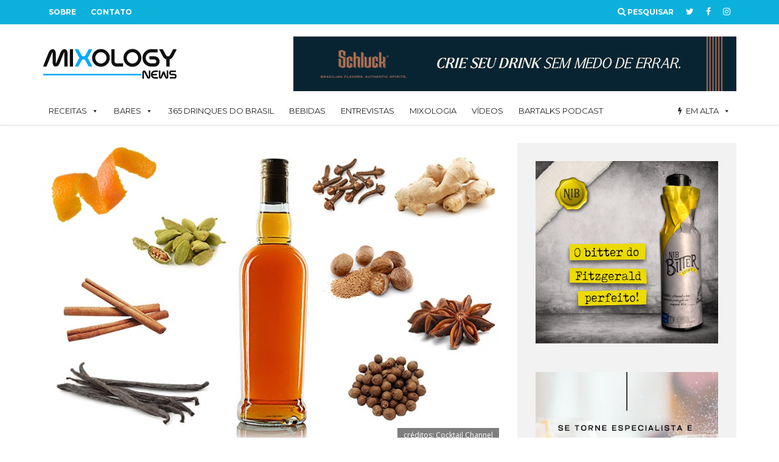

--- FILE ---
content_type: text/html; charset=UTF-8
request_url: https://mixologynews.com.br/07/2023/bebidas/spiced-rum-tiki/
body_size: 32028
content:
<!DOCTYPE html>
<!--[if lt IE 7]><html lang="pt-BR" class="no-js lt-ie9 lt-ie8 lt-ie7"> <![endif]-->
<!--[if (IE 7)&!(IEMobile)]><html lang="pt-BR" class="no-js lt-ie9 lt-ie8"><![endif]-->
<!--[if (IE 8)&!(IEMobile)]><html lang="pt-BR" class="no-js lt-ie9"><![endif]-->
<!--[if gt IE 8]><!--> <html lang="pt-BR" class="no-js"><!--<![endif]-->

	<head>

		<meta charset="utf-8">
		<!-- Google Chrome Frame for IE -->
		<!--[if IE]><meta http-equiv="X-UA-Compatible" content="IE=edge" /><![endif]-->
		<!-- mobile meta -->
                    <meta name="viewport" content="width=device-width, initial-scale=1.0"/>
        
		<link rel="pingback" href="https://mixologynews.com.br/xmlrpc.php">

		
		<!-- head extras -->
		<script>var et_site_url='https://mixologynews.com.br';var et_post_id='25604';function et_core_page_resource_fallback(a,b){"undefined"===typeof b&&(b=a.sheet.cssRules&&0===a.sheet.cssRules.length);b&&(a.onerror=null,a.onload=null,a.href?a.href=et_site_url+"/?et_core_page_resource="+a.id+et_post_id:a.src&&(a.src=et_site_url+"/?et_core_page_resource="+a.id+et_post_id))}
</script><meta name='robots' content='index, follow, max-image-preview:large, max-snippet:-1, max-video-preview:-1' />

	<!-- This site is optimized with the Yoast SEO plugin v22.4 - https://yoast.com/wordpress/plugins/seo/ -->
	<title>Spiced Rum - Aprenda a preparar sua receita artesanal</title>
	<meta name="description" content="Aprenda a como preparar o seu próprio Spiced Rum para diferenciar seus cocktails" />
	<link rel="canonical" href="https://mixologynews.com.br/07/2023/bebidas/spiced-rum-tiki/" />
	<meta property="og:locale" content="pt_BR" />
	<meta property="og:type" content="article" />
	<meta property="og:title" content="Spiced Rum - Aprenda a preparar sua receita artesanal" />
	<meta property="og:description" content="Aprenda a como preparar o seu próprio Spiced Rum para diferenciar seus cocktails" />
	<meta property="og:url" content="https://mixologynews.com.br/07/2023/bebidas/spiced-rum-tiki/" />
	<meta property="og:site_name" content="Mixology News" />
	<meta property="article:publisher" content="https://www.mixologynews.com.br" />
	<meta property="article:author" content="https://www.facebook.com/pumaricardo.fuenzalida" />
	<meta property="article:published_time" content="2023-07-14T00:45:13+00:00" />
	<meta property="article:modified_time" content="2023-07-14T15:32:12+00:00" />
	<meta property="og:image" content="https://mixologynews.com.br/wp-content/uploads/2018/04/spiced-rum.jpg" />
	<meta name="author" content="Puma Ricardo Fuenzalida" />
	<meta name="twitter:card" content="summary_large_image" />
	<meta name="twitter:title" content="Spiced Rum - Aprenda a preparar sua receita artesanal" />
	<meta name="twitter:image" content="https://mixologynews.com.br/wp-content/uploads/2018/04/spiced-rum.jpg" />
	<meta name="twitter:creator" content="@https://twitter.com/chanelcocktai" />
	<meta name="twitter:site" content="@MixologyNews" />
	<script type="application/ld+json" class="yoast-schema-graph">{"@context":"https://schema.org","@graph":[{"@type":"WebPage","@id":"https://mixologynews.com.br/07/2023/bebidas/spiced-rum-tiki/","url":"https://mixologynews.com.br/07/2023/bebidas/spiced-rum-tiki/","name":"Spiced Rum - Aprenda a preparar sua receita artesanal","isPartOf":{"@id":"https://mixologynews.com.br/#website"},"primaryImageOfPage":{"@id":"https://mixologynews.com.br/07/2023/bebidas/spiced-rum-tiki/#primaryimage"},"image":{"@id":"https://mixologynews.com.br/07/2023/bebidas/spiced-rum-tiki/#primaryimage"},"thumbnailUrl":"https://mixologynews.com.br/wp-content/uploads/2018/04/spiced-rum.jpg","datePublished":"2023-07-14T00:45:13+00:00","dateModified":"2023-07-14T15:32:12+00:00","author":{"@id":"https://mixologynews.com.br/#/schema/person/28c32b176bced660593ca063cd34b507"},"description":"Aprenda a como preparar o seu próprio Spiced Rum para diferenciar seus cocktails","breadcrumb":{"@id":"https://mixologynews.com.br/07/2023/bebidas/spiced-rum-tiki/#breadcrumb"},"inLanguage":"pt-BR","potentialAction":[{"@type":"ReadAction","target":["https://mixologynews.com.br/07/2023/bebidas/spiced-rum-tiki/"]}]},{"@type":"ImageObject","inLanguage":"pt-BR","@id":"https://mixologynews.com.br/07/2023/bebidas/spiced-rum-tiki/#primaryimage","url":"https://mixologynews.com.br/wp-content/uploads/2018/04/spiced-rum.jpg","contentUrl":"https://mixologynews.com.br/wp-content/uploads/2018/04/spiced-rum.jpg","width":"759","height":"500"},{"@type":"BreadcrumbList","@id":"https://mixologynews.com.br/07/2023/bebidas/spiced-rum-tiki/#breadcrumb","itemListElement":[{"@type":"ListItem","position":1,"name":"Início","item":"https://mixologynews.com.br/"},{"@type":"ListItem","position":2,"name":"Spiced Rum &#8211; Aprenda a preparar sua receita artesanal"}]},{"@type":"WebSite","@id":"https://mixologynews.com.br/#website","url":"https://mixologynews.com.br/","name":"Mixology News","description":"Essencial para os amantes da coquetelaria","potentialAction":[{"@type":"SearchAction","target":{"@type":"EntryPoint","urlTemplate":"https://mixologynews.com.br/?s={search_term_string}"},"query-input":"required name=search_term_string"}],"inLanguage":"pt-BR"},{"@type":"Person","@id":"https://mixologynews.com.br/#/schema/person/28c32b176bced660593ca063cd34b507","name":"Puma Ricardo Fuenzalida","image":{"@type":"ImageObject","inLanguage":"pt-BR","@id":"https://mixologynews.com.br/#/schema/person/image/","url":"https://mixologynews.com.br/wp-content/uploads/2019/09/Ricardo-Puma-125x125.jpg","contentUrl":"https://mixologynews.com.br/wp-content/uploads/2019/09/Ricardo-Puma-125x125.jpg","caption":"Puma Ricardo Fuenzalida"},"description":"Puma Ricardo Fuenzalida bartender e consultor de bares, diretor de Cocktail Channel e social media planner. Sua grande paixão pelo rum o levou a se aprofundar na Coquetelaria Tiki e hoje compartilha suas experiências pelo Brasil através de cursos e projetos dentro deste estilo.","sameAs":["https://www.youtube.com/channel/UCdqBRoWph4-ygGTfkaSpBHw","https://www.facebook.com/pumaricardo.fuenzalida","www.instagram.com/pumaricardofuenzalida","https://twitter.com/https://twitter.com/chanelcocktai"],"url":"https://mixologynews.com.br/author/ricardopumafuenzalida/"}]}</script>
	<!-- / Yoast SEO plugin. -->


<link rel='dns-prefetch' href='//fonts.googleapis.com' />
<link rel="alternate" type="application/rss+xml" title="Feed para Mixology News &raquo;" href="https://mixologynews.com.br/feed/" />
<link rel="alternate" type="application/rss+xml" title="Feed de comentários para Mixology News &raquo;" href="https://mixologynews.com.br/comments/feed/" />
<link rel="alternate" type="application/rss+xml" title="Feed de comentários para Mixology News &raquo; Spiced Rum &#8211; Aprenda a preparar sua receita artesanal" href="https://mixologynews.com.br/07/2023/bebidas/spiced-rum-tiki/feed/" />
<script type="text/javascript">
window._wpemojiSettings = {"baseUrl":"https:\/\/s.w.org\/images\/core\/emoji\/14.0.0\/72x72\/","ext":".png","svgUrl":"https:\/\/s.w.org\/images\/core\/emoji\/14.0.0\/svg\/","svgExt":".svg","source":{"concatemoji":"https:\/\/mixologynews.com.br\/wp-includes\/js\/wp-emoji-release.min.js?ver=6.3.7"}};
/*! This file is auto-generated */
!function(i,n){var o,s,e;function c(e){try{var t={supportTests:e,timestamp:(new Date).valueOf()};sessionStorage.setItem(o,JSON.stringify(t))}catch(e){}}function p(e,t,n){e.clearRect(0,0,e.canvas.width,e.canvas.height),e.fillText(t,0,0);var t=new Uint32Array(e.getImageData(0,0,e.canvas.width,e.canvas.height).data),r=(e.clearRect(0,0,e.canvas.width,e.canvas.height),e.fillText(n,0,0),new Uint32Array(e.getImageData(0,0,e.canvas.width,e.canvas.height).data));return t.every(function(e,t){return e===r[t]})}function u(e,t,n){switch(t){case"flag":return n(e,"\ud83c\udff3\ufe0f\u200d\u26a7\ufe0f","\ud83c\udff3\ufe0f\u200b\u26a7\ufe0f")?!1:!n(e,"\ud83c\uddfa\ud83c\uddf3","\ud83c\uddfa\u200b\ud83c\uddf3")&&!n(e,"\ud83c\udff4\udb40\udc67\udb40\udc62\udb40\udc65\udb40\udc6e\udb40\udc67\udb40\udc7f","\ud83c\udff4\u200b\udb40\udc67\u200b\udb40\udc62\u200b\udb40\udc65\u200b\udb40\udc6e\u200b\udb40\udc67\u200b\udb40\udc7f");case"emoji":return!n(e,"\ud83e\udef1\ud83c\udffb\u200d\ud83e\udef2\ud83c\udfff","\ud83e\udef1\ud83c\udffb\u200b\ud83e\udef2\ud83c\udfff")}return!1}function f(e,t,n){var r="undefined"!=typeof WorkerGlobalScope&&self instanceof WorkerGlobalScope?new OffscreenCanvas(300,150):i.createElement("canvas"),a=r.getContext("2d",{willReadFrequently:!0}),o=(a.textBaseline="top",a.font="600 32px Arial",{});return e.forEach(function(e){o[e]=t(a,e,n)}),o}function t(e){var t=i.createElement("script");t.src=e,t.defer=!0,i.head.appendChild(t)}"undefined"!=typeof Promise&&(o="wpEmojiSettingsSupports",s=["flag","emoji"],n.supports={everything:!0,everythingExceptFlag:!0},e=new Promise(function(e){i.addEventListener("DOMContentLoaded",e,{once:!0})}),new Promise(function(t){var n=function(){try{var e=JSON.parse(sessionStorage.getItem(o));if("object"==typeof e&&"number"==typeof e.timestamp&&(new Date).valueOf()<e.timestamp+604800&&"object"==typeof e.supportTests)return e.supportTests}catch(e){}return null}();if(!n){if("undefined"!=typeof Worker&&"undefined"!=typeof OffscreenCanvas&&"undefined"!=typeof URL&&URL.createObjectURL&&"undefined"!=typeof Blob)try{var e="postMessage("+f.toString()+"("+[JSON.stringify(s),u.toString(),p.toString()].join(",")+"));",r=new Blob([e],{type:"text/javascript"}),a=new Worker(URL.createObjectURL(r),{name:"wpTestEmojiSupports"});return void(a.onmessage=function(e){c(n=e.data),a.terminate(),t(n)})}catch(e){}c(n=f(s,u,p))}t(n)}).then(function(e){for(var t in e)n.supports[t]=e[t],n.supports.everything=n.supports.everything&&n.supports[t],"flag"!==t&&(n.supports.everythingExceptFlag=n.supports.everythingExceptFlag&&n.supports[t]);n.supports.everythingExceptFlag=n.supports.everythingExceptFlag&&!n.supports.flag,n.DOMReady=!1,n.readyCallback=function(){n.DOMReady=!0}}).then(function(){return e}).then(function(){var e;n.supports.everything||(n.readyCallback(),(e=n.source||{}).concatemoji?t(e.concatemoji):e.wpemoji&&e.twemoji&&(t(e.twemoji),t(e.wpemoji)))}))}((window,document),window._wpemojiSettings);
</script>
<style type="text/css">
img.wp-smiley,
img.emoji {
	display: inline !important;
	border: none !important;
	box-shadow: none !important;
	height: 1em !important;
	width: 1em !important;
	margin: 0 0.07em !important;
	vertical-align: -0.1em !important;
	background: none !important;
	padding: 0 !important;
}
</style>
	<link rel="stylesheet" href="https://mixologynews.com.br/wp-content/cache/minify/d6e5c.css" media="all" />


<style id='classic-theme-styles-inline-css' type='text/css'>
/*! This file is auto-generated */
.wp-block-button__link{color:#fff;background-color:#32373c;border-radius:9999px;box-shadow:none;text-decoration:none;padding:calc(.667em + 2px) calc(1.333em + 2px);font-size:1.125em}.wp-block-file__button{background:#32373c;color:#fff;text-decoration:none}
</style>
<style id='global-styles-inline-css' type='text/css'>
body{--wp--preset--color--black: #000000;--wp--preset--color--cyan-bluish-gray: #abb8c3;--wp--preset--color--white: #ffffff;--wp--preset--color--pale-pink: #f78da7;--wp--preset--color--vivid-red: #cf2e2e;--wp--preset--color--luminous-vivid-orange: #ff6900;--wp--preset--color--luminous-vivid-amber: #fcb900;--wp--preset--color--light-green-cyan: #7bdcb5;--wp--preset--color--vivid-green-cyan: #00d084;--wp--preset--color--pale-cyan-blue: #8ed1fc;--wp--preset--color--vivid-cyan-blue: #0693e3;--wp--preset--color--vivid-purple: #9b51e0;--wp--preset--gradient--vivid-cyan-blue-to-vivid-purple: linear-gradient(135deg,rgba(6,147,227,1) 0%,rgb(155,81,224) 100%);--wp--preset--gradient--light-green-cyan-to-vivid-green-cyan: linear-gradient(135deg,rgb(122,220,180) 0%,rgb(0,208,130) 100%);--wp--preset--gradient--luminous-vivid-amber-to-luminous-vivid-orange: linear-gradient(135deg,rgba(252,185,0,1) 0%,rgba(255,105,0,1) 100%);--wp--preset--gradient--luminous-vivid-orange-to-vivid-red: linear-gradient(135deg,rgba(255,105,0,1) 0%,rgb(207,46,46) 100%);--wp--preset--gradient--very-light-gray-to-cyan-bluish-gray: linear-gradient(135deg,rgb(238,238,238) 0%,rgb(169,184,195) 100%);--wp--preset--gradient--cool-to-warm-spectrum: linear-gradient(135deg,rgb(74,234,220) 0%,rgb(151,120,209) 20%,rgb(207,42,186) 40%,rgb(238,44,130) 60%,rgb(251,105,98) 80%,rgb(254,248,76) 100%);--wp--preset--gradient--blush-light-purple: linear-gradient(135deg,rgb(255,206,236) 0%,rgb(152,150,240) 100%);--wp--preset--gradient--blush-bordeaux: linear-gradient(135deg,rgb(254,205,165) 0%,rgb(254,45,45) 50%,rgb(107,0,62) 100%);--wp--preset--gradient--luminous-dusk: linear-gradient(135deg,rgb(255,203,112) 0%,rgb(199,81,192) 50%,rgb(65,88,208) 100%);--wp--preset--gradient--pale-ocean: linear-gradient(135deg,rgb(255,245,203) 0%,rgb(182,227,212) 50%,rgb(51,167,181) 100%);--wp--preset--gradient--electric-grass: linear-gradient(135deg,rgb(202,248,128) 0%,rgb(113,206,126) 100%);--wp--preset--gradient--midnight: linear-gradient(135deg,rgb(2,3,129) 0%,rgb(40,116,252) 100%);--wp--preset--font-size--small: 13px;--wp--preset--font-size--medium: 20px;--wp--preset--font-size--large: 36px;--wp--preset--font-size--x-large: 42px;--wp--preset--spacing--20: 0.44rem;--wp--preset--spacing--30: 0.67rem;--wp--preset--spacing--40: 1rem;--wp--preset--spacing--50: 1.5rem;--wp--preset--spacing--60: 2.25rem;--wp--preset--spacing--70: 3.38rem;--wp--preset--spacing--80: 5.06rem;--wp--preset--shadow--natural: 6px 6px 9px rgba(0, 0, 0, 0.2);--wp--preset--shadow--deep: 12px 12px 50px rgba(0, 0, 0, 0.4);--wp--preset--shadow--sharp: 6px 6px 0px rgba(0, 0, 0, 0.2);--wp--preset--shadow--outlined: 6px 6px 0px -3px rgba(255, 255, 255, 1), 6px 6px rgba(0, 0, 0, 1);--wp--preset--shadow--crisp: 6px 6px 0px rgba(0, 0, 0, 1);}:where(.is-layout-flex){gap: 0.5em;}:where(.is-layout-grid){gap: 0.5em;}body .is-layout-flow > .alignleft{float: left;margin-inline-start: 0;margin-inline-end: 2em;}body .is-layout-flow > .alignright{float: right;margin-inline-start: 2em;margin-inline-end: 0;}body .is-layout-flow > .aligncenter{margin-left: auto !important;margin-right: auto !important;}body .is-layout-constrained > .alignleft{float: left;margin-inline-start: 0;margin-inline-end: 2em;}body .is-layout-constrained > .alignright{float: right;margin-inline-start: 2em;margin-inline-end: 0;}body .is-layout-constrained > .aligncenter{margin-left: auto !important;margin-right: auto !important;}body .is-layout-constrained > :where(:not(.alignleft):not(.alignright):not(.alignfull)){max-width: var(--wp--style--global--content-size);margin-left: auto !important;margin-right: auto !important;}body .is-layout-constrained > .alignwide{max-width: var(--wp--style--global--wide-size);}body .is-layout-flex{display: flex;}body .is-layout-flex{flex-wrap: wrap;align-items: center;}body .is-layout-flex > *{margin: 0;}body .is-layout-grid{display: grid;}body .is-layout-grid > *{margin: 0;}:where(.wp-block-columns.is-layout-flex){gap: 2em;}:where(.wp-block-columns.is-layout-grid){gap: 2em;}:where(.wp-block-post-template.is-layout-flex){gap: 1.25em;}:where(.wp-block-post-template.is-layout-grid){gap: 1.25em;}.has-black-color{color: var(--wp--preset--color--black) !important;}.has-cyan-bluish-gray-color{color: var(--wp--preset--color--cyan-bluish-gray) !important;}.has-white-color{color: var(--wp--preset--color--white) !important;}.has-pale-pink-color{color: var(--wp--preset--color--pale-pink) !important;}.has-vivid-red-color{color: var(--wp--preset--color--vivid-red) !important;}.has-luminous-vivid-orange-color{color: var(--wp--preset--color--luminous-vivid-orange) !important;}.has-luminous-vivid-amber-color{color: var(--wp--preset--color--luminous-vivid-amber) !important;}.has-light-green-cyan-color{color: var(--wp--preset--color--light-green-cyan) !important;}.has-vivid-green-cyan-color{color: var(--wp--preset--color--vivid-green-cyan) !important;}.has-pale-cyan-blue-color{color: var(--wp--preset--color--pale-cyan-blue) !important;}.has-vivid-cyan-blue-color{color: var(--wp--preset--color--vivid-cyan-blue) !important;}.has-vivid-purple-color{color: var(--wp--preset--color--vivid-purple) !important;}.has-black-background-color{background-color: var(--wp--preset--color--black) !important;}.has-cyan-bluish-gray-background-color{background-color: var(--wp--preset--color--cyan-bluish-gray) !important;}.has-white-background-color{background-color: var(--wp--preset--color--white) !important;}.has-pale-pink-background-color{background-color: var(--wp--preset--color--pale-pink) !important;}.has-vivid-red-background-color{background-color: var(--wp--preset--color--vivid-red) !important;}.has-luminous-vivid-orange-background-color{background-color: var(--wp--preset--color--luminous-vivid-orange) !important;}.has-luminous-vivid-amber-background-color{background-color: var(--wp--preset--color--luminous-vivid-amber) !important;}.has-light-green-cyan-background-color{background-color: var(--wp--preset--color--light-green-cyan) !important;}.has-vivid-green-cyan-background-color{background-color: var(--wp--preset--color--vivid-green-cyan) !important;}.has-pale-cyan-blue-background-color{background-color: var(--wp--preset--color--pale-cyan-blue) !important;}.has-vivid-cyan-blue-background-color{background-color: var(--wp--preset--color--vivid-cyan-blue) !important;}.has-vivid-purple-background-color{background-color: var(--wp--preset--color--vivid-purple) !important;}.has-black-border-color{border-color: var(--wp--preset--color--black) !important;}.has-cyan-bluish-gray-border-color{border-color: var(--wp--preset--color--cyan-bluish-gray) !important;}.has-white-border-color{border-color: var(--wp--preset--color--white) !important;}.has-pale-pink-border-color{border-color: var(--wp--preset--color--pale-pink) !important;}.has-vivid-red-border-color{border-color: var(--wp--preset--color--vivid-red) !important;}.has-luminous-vivid-orange-border-color{border-color: var(--wp--preset--color--luminous-vivid-orange) !important;}.has-luminous-vivid-amber-border-color{border-color: var(--wp--preset--color--luminous-vivid-amber) !important;}.has-light-green-cyan-border-color{border-color: var(--wp--preset--color--light-green-cyan) !important;}.has-vivid-green-cyan-border-color{border-color: var(--wp--preset--color--vivid-green-cyan) !important;}.has-pale-cyan-blue-border-color{border-color: var(--wp--preset--color--pale-cyan-blue) !important;}.has-vivid-cyan-blue-border-color{border-color: var(--wp--preset--color--vivid-cyan-blue) !important;}.has-vivid-purple-border-color{border-color: var(--wp--preset--color--vivid-purple) !important;}.has-vivid-cyan-blue-to-vivid-purple-gradient-background{background: var(--wp--preset--gradient--vivid-cyan-blue-to-vivid-purple) !important;}.has-light-green-cyan-to-vivid-green-cyan-gradient-background{background: var(--wp--preset--gradient--light-green-cyan-to-vivid-green-cyan) !important;}.has-luminous-vivid-amber-to-luminous-vivid-orange-gradient-background{background: var(--wp--preset--gradient--luminous-vivid-amber-to-luminous-vivid-orange) !important;}.has-luminous-vivid-orange-to-vivid-red-gradient-background{background: var(--wp--preset--gradient--luminous-vivid-orange-to-vivid-red) !important;}.has-very-light-gray-to-cyan-bluish-gray-gradient-background{background: var(--wp--preset--gradient--very-light-gray-to-cyan-bluish-gray) !important;}.has-cool-to-warm-spectrum-gradient-background{background: var(--wp--preset--gradient--cool-to-warm-spectrum) !important;}.has-blush-light-purple-gradient-background{background: var(--wp--preset--gradient--blush-light-purple) !important;}.has-blush-bordeaux-gradient-background{background: var(--wp--preset--gradient--blush-bordeaux) !important;}.has-luminous-dusk-gradient-background{background: var(--wp--preset--gradient--luminous-dusk) !important;}.has-pale-ocean-gradient-background{background: var(--wp--preset--gradient--pale-ocean) !important;}.has-electric-grass-gradient-background{background: var(--wp--preset--gradient--electric-grass) !important;}.has-midnight-gradient-background{background: var(--wp--preset--gradient--midnight) !important;}.has-small-font-size{font-size: var(--wp--preset--font-size--small) !important;}.has-medium-font-size{font-size: var(--wp--preset--font-size--medium) !important;}.has-large-font-size{font-size: var(--wp--preset--font-size--large) !important;}.has-x-large-font-size{font-size: var(--wp--preset--font-size--x-large) !important;}
.wp-block-navigation a:where(:not(.wp-element-button)){color: inherit;}
:where(.wp-block-post-template.is-layout-flex){gap: 1.25em;}:where(.wp-block-post-template.is-layout-grid){gap: 1.25em;}
:where(.wp-block-columns.is-layout-flex){gap: 2em;}:where(.wp-block-columns.is-layout-grid){gap: 2em;}
.wp-block-pullquote{font-size: 1.5em;line-height: 1.6;}
</style>
<link rel="stylesheet" href="https://mixologynews.com.br/wp-content/cache/minify/adaa9.css" media="all" />












<link rel='stylesheet' id='cb-font-stylesheet-css' href='//fonts.googleapis.com/css?family=Montserrat%3A400%2C700%7COpen+Sans%3A400%2C700%2C400italic&#038;ver=3.2.2' type='text/css' media='all' />
<!--[if lt IE 10]>
<link rel='stylesheet' id='cb-ie-only-css' href='https://mixologynews.com.br/wp-content/themes/15zine/library/css/ie.css?ver=3.2.2' type='text/css' media='all' />
<![endif]-->
<script  src="https://mixologynews.com.br/wp-content/cache/minify/818c0.js"></script>


<script type='text/javascript' id='login-with-ajax-js-extra'>
/* <![CDATA[ */
var LWA = {"ajaxurl":"https:\/\/mixologynews.com.br\/wp-admin\/admin-ajax.php"};
/* ]]> */
</script>
<script  src="https://mixologynews.com.br/wp-content/cache/minify/d93d7.js"></script>



<script id="wpp-json" type="application/json">
{"sampling_active":0,"sampling_rate":100,"ajax_url":"https:\/\/mixologynews.com.br\/wp-json\/wordpress-popular-posts\/v1\/popular-posts","api_url":"https:\/\/mixologynews.com.br\/wp-json\/wordpress-popular-posts","ID":25604,"token":"a44d0f48b7","lang":0,"debug":0}
</script>
<script  src="https://mixologynews.com.br/wp-content/cache/minify/33fe5.js"></script>



<link rel="https://api.w.org/" href="https://mixologynews.com.br/wp-json/" /><link rel="alternate" type="application/json" href="https://mixologynews.com.br/wp-json/wp/v2/posts/25604" /><link rel="EditURI" type="application/rsd+xml" title="RSD" href="https://mixologynews.com.br/xmlrpc.php?rsd" />
<link rel='shortlink' href='https://mixologynews.com.br/?p=25604' />
<link rel="alternate" type="application/json+oembed" href="https://mixologynews.com.br/wp-json/oembed/1.0/embed?url=https%3A%2F%2Fmixologynews.com.br%2F07%2F2023%2Fbebidas%2Fspiced-rum-tiki%2F" />
<link rel="alternate" type="text/xml+oembed" href="https://mixologynews.com.br/wp-json/oembed/1.0/embed?url=https%3A%2F%2Fmixologynews.com.br%2F07%2F2023%2Fbebidas%2Fspiced-rum-tiki%2F&#038;format=xml" />
<!-- start Simple Custom CSS and JS -->
<!-- Add HTML code to the header or the footer.
<script async src="https://pagead2.googlesyndication.com/pagead/js/adsbygoogle.js?client=ca-pub-8124871211818604"
     crossorigin="anonymous"></script>

<!-- end Simple Custom CSS and JS -->
<style type="text/css" id="et-bloom-custom-css">
					.et_bloom .et_bloom_optin_1 .et_bloom_form_content { background-color: #ffffff !important; } .et_bloom .et_bloom_optin_1 .et_bloom_form_container .et_bloom_form_header { background-color: #0db2db !important; } .et_bloom .et_bloom_optin_1 .carrot_edge .et_bloom_form_content:before { border-top-color: #0db2db !important; } .et_bloom .et_bloom_optin_1 .carrot_edge.et_bloom_form_right .et_bloom_form_content:before, .et_bloom .et_bloom_optin_1 .carrot_edge.et_bloom_form_left .et_bloom_form_content:before { border-top-color: transparent !important; border-left-color: #0db2db !important; }
						@media only screen and ( max-width: 767px ) {.et_bloom .et_bloom_optin_1 .carrot_edge.et_bloom_form_right .et_bloom_form_content:before { border-top-color: #0db2db !important; border-left-color: transparent !important; }.et_bloom .et_bloom_optin_1 .carrot_edge.et_bloom_form_left .et_bloom_form_content:after { border-bottom-color: #0db2db !important; border-left-color: transparent !important; }
						}.et_bloom .et_bloom_optin_1 .et_bloom_form_content button { background-color: #0db2db !important; } .et_bloom .et_bloom_optin_1 .et_bloom_form_content .et_bloom_fields i { color: #0db2db !important; } .et_bloom .et_bloom_optin_1 .et_bloom_form_content .et_bloom_custom_field_radio i:before { background: #0db2db !important; } .et_bloom .et_bloom_optin_1 .et_bloom_form_content button { background-color: #0db2db !important; } .et_bloom .et_bloom_optin_1 .et_bloom_form_container h2, .et_bloom .et_bloom_optin_1 .et_bloom_form_container h2 span, .et_bloom .et_bloom_optin_1 .et_bloom_form_container h2 strong { font-family: "Open Sans", Helvetica, Arial, Lucida, sans-serif; }.et_bloom .et_bloom_optin_1 .et_bloom_form_container p, .et_bloom .et_bloom_optin_1 .et_bloom_form_container p span, .et_bloom .et_bloom_optin_1 .et_bloom_form_container p strong, .et_bloom .et_bloom_optin_1 .et_bloom_form_container form input, .et_bloom .et_bloom_optin_1 .et_bloom_form_container form button span { font-family: "Open Sans", Helvetica, Arial, Lucida, sans-serif; } .et_bloom_popup_input input { outline: 0; border: 2px #dedede solid!important; } .et_bloom_image, .et_bloom_form_header { padding:0!important; } .et_bloom_image { width: 100% !important; } .et_bloom .et_bloom_form_header h2, .et_bloom_submit_subscription { font-family: 'Montserrat', sans-serif !important; font-size: 20px!important;} .et_bloom_submit_subscription {padding: 20px!important; font-size: 16px!important;}
				</style><link rel="preload" href="https://mixologynews.com.br/wp-content/plugins/bloom/core/admin/fonts/modules.ttf" as="font" crossorigin="anonymous">            <style id="wpp-loading-animation-styles">@-webkit-keyframes bgslide{from{background-position-x:0}to{background-position-x:-200%}}@keyframes bgslide{from{background-position-x:0}to{background-position-x:-200%}}.wpp-widget-placeholder,.wpp-widget-block-placeholder,.wpp-shortcode-placeholder{margin:0 auto;width:60px;height:3px;background:#dd3737;background:linear-gradient(90deg,#dd3737 0%,#571313 10%,#dd3737 100%);background-size:200% auto;border-radius:3px;-webkit-animation:bgslide 1s infinite linear;animation:bgslide 1s infinite linear}</style>
            <meta name="google-site-verification" content="50u_GBijKgCWFUbH1j1NO4vIY-_24eiOR7QDllvxRQw" />
<!-- Google tag (gtag.js) -->
<script async src="https://www.googletagmanager.com/gtag/js?id=G-9VNQ7CJ84T"></script>
<script>
  window.dataLayer = window.dataLayer || [];
  function gtag(){dataLayer.push(arguments);}
  gtag('js', new Date());

  gtag('config', 'G-9VNQ7CJ84T');
</script>
<!-- Hotjar Tracking Code for https://mixologynews.com.br -->
<script>
    (function(h,o,t,j,a,r){
        h.hj=h.hj||function(){(h.hj.q=h.hj.q||[]).push(arguments)};
        h._hjSettings={hjid:3628486,hjsv:6};
        a=o.getElementsByTagName('head')[0];
        r=o.createElement('script');r.async=1;
        r.src=t+h._hjSettings.hjid+j+h._hjSettings.hjsv;
        a.appendChild(r);
    })(window,document,'https://static.hotjar.com/c/hotjar-','.js?sv=');
</script><style type="text/css"> .cb-stuck #cb-nav-bar .cb-main-nav #cb-nav-logo, #cb-nav-bar .cb-main-nav #cb-nav-logo img { width: 110px; }#cb-nav-bar .cb-mega-menu-columns .cb-sub-menu > li > a { color: #2eb8ea; } .cb-entry-content a {color:#27cbf4; } .cb-entry-content a:hover {color:#1f9bc4; }.cb-review-box .cb-bar .cb-overlay span { background: #f9db32; }.cb-review-box i { color: #f9db32; }.cb-meta-style-1 .cb-article-meta { background: rgba(0, 0, 0, 0.25); }.cb-module-block .cb-meta-style-2 img, .cb-module-block .cb-meta-style-4 img, .cb-grid-x .cb-grid-img img, .cb-grid-x .cb-grid-img .cb-fi-cover  { opacity: 0.75; }@media only screen and (min-width: 768px) {
                .cb-module-block .cb-meta-style-1:hover .cb-article-meta { background: rgba(0, 0, 0, 0.75); }
                .cb-module-block .cb-meta-style-2:hover img, .cb-module-block .cb-meta-style-4:hover img, .cb-grid-x .cb-grid-feature:hover img, .cb-grid-x .cb-grid-feature:hover .cb-fi-cover, .cb-slider li:hover img { opacity: 0.25; }
            }body { color:#273947; }#cb-footer { color:#909ca8; }.cb-menu-light #cb-nav-bar .cb-main-nav, .cb-stuck.cb-menu-light #cb-nav-bar .cb-nav-bar-wrap, .cb-menu-light.cb-fis-big-border #cb-nav-bar .cb-nav-bar-wrap { border-bottom-color: transparent; }.cb-mm-on.cb-menu-light #cb-nav-bar .cb-main-nav > li:hover, .cb-mm-on.cb-menu-dark #cb-nav-bar .cb-main-nav > li:hover { background: #10bbef; }</style><!-- end custom css --><style type="text/css">body, #respond, .cb-font-body { font-family: 'Open Sans', sans-serif; } h1, h2, h3, h4, h5, h6, .cb-font-header, #bbp-user-navigation, .cb-byline{ font-family:'Montserrat', sans-serif; }</style>        <script>

      window.OneSignal = window.OneSignal || [];

      OneSignal.push( function() {
        OneSignal.SERVICE_WORKER_UPDATER_PATH = "OneSignalSDKUpdaterWorker.js.php";
                      OneSignal.SERVICE_WORKER_PATH = "OneSignalSDKWorker.js.php";
                      OneSignal.SERVICE_WORKER_PARAM = { scope: "/" };
        OneSignal.setDefaultNotificationUrl("https://mixologynews.com.br");
        var oneSignal_options = {};
        window._oneSignalInitOptions = oneSignal_options;

        oneSignal_options['wordpress'] = true;
oneSignal_options['appId'] = '7b2a9817-bfe8-4d5d-941b-fd6595a6ee3b';
oneSignal_options['allowLocalhostAsSecureOrigin'] = true;
oneSignal_options['httpPermissionRequest'] = { };
oneSignal_options['httpPermissionRequest']['enable'] = true;
oneSignal_options['welcomeNotification'] = { };
oneSignal_options['welcomeNotification']['title'] = "";
oneSignal_options['welcomeNotification']['message'] = "Obrigado por se inscrever!";
oneSignal_options['subdomainName'] = "mixologynews";
oneSignal_options['safari_web_id'] = "web.onesignal.auto.2510e921-2066-4b3b-be25-8e0e09bd836c";
oneSignal_options['promptOptions'] = { };
oneSignal_options['promptOptions']['actionMessage'] = "Deseja enviar notificações";
oneSignal_options['promptOptions']['exampleNotificationTitleDesktop'] = "Esta é uma notificação teste";
oneSignal_options['promptOptions']['exampleNotificationMessageDesktop'] = "Notificações serão mostradas no seu desktop";
oneSignal_options['promptOptions']['exampleNotificationTitleMobile'] = "Esta é uma notificação teste";
oneSignal_options['promptOptions']['exampleNotificationMessageMobile'] = "Notificações serão mostradas no seu celular";
oneSignal_options['promptOptions']['exampleNotificationCaption'] = "Você pode se desinscrever a qualquer momento";
oneSignal_options['promptOptions']['acceptButtonText'] = "ACEITAR";
oneSignal_options['promptOptions']['cancelButtonText'] = "Cancelar";
oneSignal_options['promptOptions']['siteName'] = "Mixology News";
oneSignal_options['promptOptions']['autoAcceptTitle'] = "Clique Permitir";
oneSignal_options['notifyButton'] = { };
oneSignal_options['notifyButton']['enable'] = true;
oneSignal_options['notifyButton']['position'] = 'bottom-right';
oneSignal_options['notifyButton']['theme'] = 'inverse';
oneSignal_options['notifyButton']['size'] = 'medium';
oneSignal_options['notifyButton']['showCredit'] = true;
oneSignal_options['notifyButton']['text'] = {};
oneSignal_options['notifyButton']['text']['tip.state.unsubscribed'] = 'Receber notificações';
oneSignal_options['notifyButton']['text']['tip.state.subscribed'] = 'Você recebe notificações';
oneSignal_options['notifyButton']['text']['tip.state.blocked'] = 'Você bloqueou as notificações';
oneSignal_options['notifyButton']['text']['message.action.subscribed'] = 'Obrigado por se inscrever!';
oneSignal_options['notifyButton']['text']['message.action.resubscribed'] = 'Obrigado por se re-inscrever';
oneSignal_options['notifyButton']['text']['message.action.unsubscribed'] = 'Você não receberá mais notificações';
oneSignal_options['notifyButton']['text']['dialog.main.title'] = 'Gerenciar notificações do site';
oneSignal_options['notifyButton']['text']['dialog.main.button.subscribe'] = 'Se Inscrever';
oneSignal_options['notifyButton']['text']['dialog.main.button.unsubscribe'] = 'Cancelar Assinatura';
oneSignal_options['notifyButton']['text']['dialog.blocked.title'] = 'Desbloquear notificações';
oneSignal_options['notifyButton']['text']['dialog.blocked.message'] = 'Siga estas instruções para permitir as notificações:';
oneSignal_options['notifyButton']['colors'] = {};
oneSignal_options['notifyButton']['colors']['circle.background'] = '#0cb1db';
oneSignal_options['notifyButton']['colors']['circle.foreground'] = 'white';
oneSignal_options['notifyButton']['colors']['pulse.color'] = '#52bdd8';
                OneSignal.init(window._oneSignalInitOptions);
                OneSignal.showSlidedownPrompt();      });

      function documentInitOneSignal() {
        var oneSignal_elements = document.getElementsByClassName("OneSignal-prompt");

        var oneSignalLinkClickHandler = function(event) { OneSignal.push(['registerForPushNotifications']); event.preventDefault(); };        for(var i = 0; i < oneSignal_elements.length; i++)
          oneSignal_elements[i].addEventListener('click', oneSignalLinkClickHandler, false);
      }

      if (document.readyState === 'complete') {
           documentInitOneSignal();
      }
      else {
           window.addEventListener("load", function(event){
               documentInitOneSignal();
          });
      }
    </script>
<style type="text/css" id="custom-background-css">
body.custom-background { background-color: #ffffff; }
</style>
	<link rel="icon" href="https://mixologynews.com.br/wp-content/uploads/2024/02/cropped-ICON-05-32x32.png" sizes="32x32" />
<link rel="icon" href="https://mixologynews.com.br/wp-content/uploads/2024/02/cropped-ICON-05-192x192.png" sizes="192x192" />
<link rel="apple-touch-icon" href="https://mixologynews.com.br/wp-content/uploads/2024/02/cropped-ICON-05-180x180.png" />
<meta name="msapplication-TileImage" content="https://mixologynews.com.br/wp-content/uploads/2024/02/cropped-ICON-05-270x270.png" />
<!-- Google Analytics Tracking by Google Analyticator 6.5.7 -->
<script type="text/javascript">
    var analyticsFileTypes = [];
    var analyticsSnippet = 'enabled';
    var analyticsEventTracking = 'enabled';
</script>
<script type="text/javascript">
	var _gaq = _gaq || [];
  
	_gaq.push(['_setAccount', 'UA-11214397-4']);
    _gaq.push(['_addDevId', 'i9k95']); // Google Analyticator App ID with Google
	_gaq.push(['_trackPageview']);

	(function() {
		var ga = document.createElement('script'); ga.type = 'text/javascript'; ga.async = true;
		                ga.src = ('https:' == document.location.protocol ? 'https://ssl' : 'http://www') + '.google-analytics.com/ga.js';
		                var s = document.getElementsByTagName('script')[0]; s.parentNode.insertBefore(ga, s);
	})();
</script>
		<style type="text/css" id="wp-custom-css">
			.cb-body-light h1, .cb-body-light h2, .cb-body-light h3, .cb-body-light h4, .cb-body-light h5 {
  color: #263238;
}
.cb-body-light .cb-module-header .cb-module-title:after {
  height: 3px;
  margin-top: -1px;
  background-color: #0cb1db !important;
}
.cb-body-light .cb-widget-title, .cb-body-light .cb-multi-widget .tabbernav .tabberactive a {
  border-bottom-color: #0cb1db;
}
#cb-top-menu {
  background-color: #0cb1db !important;
}
#cb-top-menu a {
  letter-spacing: 0;
}
#cb-top-menu a:hover {
  color: rgba(255, 255, 255, 0.8) !important;
}
.menu-spacer {
  display: block;
  height: 10px;
}
.menu-spacer a {
  display: none;
}
#cb-logo-box {
  padding: 10px 0px;
}
#cb-header {
  padding-top: 10px;
  padding-bottom: 10px;
}
@media only screen and (min-width: 1200px) {
  #cb-logo-box {
    padding: 10px 30px;
  }
  #cb-header {
    padding: 0;
  }
}
#mega-menu-wrap-main {
  max-width: 1140px;
  margin: 0 auto;
}
#mega-menu-wrap-main .mega-menu-link {
  letter-spacing: 0;
}
.cb-nav-bar-wrap {
  margin-bottom: 0px;
  box-shadow: 0 2px 3px rgba(0, 0, 0, 0.1);
  background-color: #fff !important;
  opacity: 1 !important;
  border: 0 !important;
}
#cb-nav-logo.cb-logo-nav-sticky-type {
  display: none !important;
}
.mega-menu-logo {
  width: 32px;
  height: 32px;
}
#mega-menu-main > li.menu-recipes > a.mega-menu-link:hover, #mega-menu-main > li.menu-recipes > a.mega-menu-link:focus, #mega-menu-main > li.menu-recipes.mega-current-menu-item > a.mega-menu-link, #mega-menu-main > li.menu-recipes.mega-toggle-on > a.mega-menu-link {
  background-color: #0cb1db !important;
}
#mega-menu-main > li.menu-recipes > .mega-sub-menu {
  border-top: 5px solid #0cb1db !important;
}
#mega-menu-main > li.menu-trending > a.mega-menu-link:hover, #mega-menu-main > li.menu-trending > a.mega-menu-link:focus, #mega-menu-main > li.menu-trending.mega-current-menu-item > a.mega-menu-link, #mega-menu-main > li.menu-trending.mega-toggle-on > a.mega-menu-link {
  background-color: #9c27b0 !important;
}
#mega-menu-main > li.menu-trending > .mega-sub-menu {
  border-top: 5px solid #9c27b0 !important;
}
#mega-menu-main > li.menu-bars > a.mega-menu-link:hover, #mega-menu-main > li.menu-bars > a.mega-menu-link:focus, #mega-menu-main > li.menu-bars.mega-current-menu-item > a.mega-menu-link, #mega-menu-main > li.menu-bars.mega-toggle-on > a.mega-menu-link {
  background-color: #ffc107 !important;
}
#mega-menu-main > li.menu-bars.mega-current-menu-ancestor > a.mega-menu-link {
  background-color: #ffc107 !important;
}
#mega-menu-main > li.menu-bars > .mega-sub-menu {
  border-top: 5px solid #ffc107 !important;
}
#mega-menu-main > li.menu-spirits > a.mega-menu-link:hover, #mega-menu-main > li.menu-spirits > a.mega-menu-link:focus, #mega-menu-main > li.menu-spirits.mega-current-menu-item > a.mega-menu-link, #mega-menu-main > li.menu-spirits.mega-toggle-on > a.mega-menu-link {
  background-color: #ff9800 !important;
}
#mega-menu-main > li.menu-spirits > .mega-sub-menu {
  border-top: 5px solid #ff9800 !important;
}
#mega-menu-main > li.menu-interviews > a.mega-menu-link:hover, #mega-menu-main > li.menu-interviews > a.mega-menu-link:focus, #mega-menu-main > li.menu-interviews.mega-current-menu-item > a.mega-menu-link, #mega-menu-main > li.menu-interviews.mega-toggle-on > a.mega-menu-link {
  background-color: #ec407a !important;
}
#mega-menu-main > li.menu-interviews > .mega-sub-menu {
  border-top: 5px solid #ec407a !important;
}
#mega-menu-main > li.menu-mixology > a.mega-menu-link:hover, #mega-menu-main > li.menu-mixology > a.mega-menu-link:focus, #mega-menu-main > li.menu-mixology.mega-current-menu-item > a.mega-menu-link, #mega-menu-main > li.menu-mixology.mega-toggle-on > a.mega-menu-link {
  background-color: #2196f3 !important;
}
#mega-menu-main > li.menu-mixology > .mega-sub-menu {
  border-top: 5px solid #2196f3 !important;
}
#mega-menu-main > li.menu-fruits > a.mega-menu-link:hover, #mega-menu-main > li.menu-fruits > a.mega-menu-link:focus, #mega-menu-main > li.menu-fruits.mega-current-menu-item > a.mega-menu-link, #mega-menu-main > li.menu-fruits.mega-toggle-on > a.mega-menu-link {
  background-color: #8bc34a !important;
}
#mega-menu-main > li.menu-fruits > .mega-sub-menu {
  border-top: 5px solid #8bc34a !important;
}
#mega-menu-main > li.menu-coffee > a.mega-menu-link:hover, #mega-menu-main > li.menu-coffee > a.mega-menu-link:focus, #mega-menu-main > li.menu-coffee.mega-current-menu-item > a.mega-menu-link, #mega-menu-main > li.menu-coffee.mega-toggle-on > a.mega-menu-link {
  background-color: #795548 !important;
}
#mega-menu-main > li.menu-coffee > .mega-sub-menu {
  border-top: 5px solid #795548 !important;
}
#mega-menu-main > li.menu-reads > a.mega-menu-link:hover, #mega-menu-main > li.menu-reads > a.mega-menu-link:focus, #mega-menu-main > li.menu-reads.mega-current-menu-item > a.mega-menu-link, #mega-menu-main > li.menu-reads.mega-toggle-on > a.mega-menu-link {
  background-color: #f44336 !important;
}
#mega-menu-main > li.menu-reads > .mega-sub-menu {
  border-top: 5px solid #f44336 !important;
}
#cb-footer, .cb-footer-lower {
  background-color: #263238 !important;
  color: #90a4ae !important;
}
#cb-footer .cb-footer-lower {
  padding: 0;
}
#cb-footer-logo {
  margin-top: 30px;
  margin-bottom: 30px;
}
#cb-footer-logo a {
  max-width: 300px;
  display: inline-block;
}
.cb-copyright {
  margin-bottom: 20px !important;
  margin-top: 20px !important;
}
.cb-to-top {
  margin: 0px auto 20px;
}
.cb-to-top a i {
  height: 40px;
  width: 40px;
  border: none !important;
  background-color: #0db0db;
  padding-top: 3px;
}
#cb-footer #cb-widgets {
  padding-bottom: 20px;
}
#mega-menu-wrap-main #mega-menu-main[data-effect="fade_up"] li.mega-menu-item.mega-menu-megamenu > ul.mega-sub-menu {
  margin-top: 0px !important;
  transform: translateY(10px);
  transition-duration: 200ms;
  transition-timing-function: ease !important;
  transition-property: opacity, transform, visibility;
}
#mega-menu-wrap-main #mega-menu-main[data-effect="fade_up"] li.mega-menu-item.mega-toggle-on > ul.mega-sub-menu, #mega-menu-wrap-main #mega-menu-main[data-effect="fade_up"] li.mega-menu-item.mega-menu-megamenu.mega-toggle-on ul.mega-sub-menu {
  transform: translateY(0);
}
#mega-menu-wrap-main #mega-menu-main > li.mega-menu-megamenu.mega-menu-tabbed.menu-trending > ul.mega-sub-menu {
  padding-right: 20px;
  padding-top: 25px;
}
#mega-menu-wrap-main #mega-menu-main > li.mega-menu-megamenu.mega-menu-tabbed.menu-trending > ul.mega-sub-menu > li > a {
  float: right;
  text-align: right;
  margin-bottom: 10px;
}
#mega-menu-wrap-main #mega-menu-main > li.mega-menu-tabbed > ul.mega-sub-menu > li.mega-menu-item.mega-menu-item-has-children > a.mega-menu-link:after {
  transform: rotate(180deg);
  float: left;
  margin: 0 6px 0 0;
}
.menu-trending > .mega-sub-menu a {
  color: #9c27b0 !important;
}
.menu-trending > .mega-sub-menu .wpp-list li {
  margin: 0;
  position: relative;
  display: inline-block;
  width: 32.3%;
}
.menu-trending > .mega-sub-menu .wpp-list li .wpp-thumbnail {
  display: block;
  position: relative;
  text-align: center;
  float: none;
  width: 100%;
  border-radius: 2px 2px 0 0;
}
.menu-trending > .mega-sub-menu .wpp-list li .wpp-post-title {
  border-radius: 2px;
  background-color: rgba(0, 0, 0, 0.4);
  position: absolute;
  top: 0;
  left: 0;
  width: 100%;
  height: 100%;
  text-align: center;
  text-transform: uppercase;
  color: #fff !important;
  vertical-align: middle;
  padding: calc(30%) 15px 0;
  transition: background ease 200ms;
}
.menu-trending > .mega-sub-menu .wpp-list li .wpp-post-title:hover {
  background-color: rgba(0, 0, 0, 0.6);
}
.menu-trending > .mega-sub-menu .wpp-list li .wpp-meta.post-stats {
  padding: 5px;
  text-align: center;
  color: #9c27b0;
  border-radius: 0 0 2px 2px;
}
#mega-menu-wrap-main #mega-menu-main > li.mega-menu-tabbed > ul.mega-sub-menu > li.mega-menu-item > ul.mega-sub-menu {
  padding: 20px;
}
#mega-menu-wrap-main #mega-menu-main > li.mega-menu-tabbed > ul.mega-sub-menu > li.mega-menu-item > ul.mega-sub-menu > li.mega-menu-item {
  padding: 0;
}
#mega-menu-wrap-main #mega-menu-main > li.mega-menu-tabbed > ul.mega-sub-menu > li.mega-menu-item > a.mega-menu-link {
  background: transparent;
  text-transform: uppercase;
  padding: 0px 15px 0px 10px;
  color: #fff !important;
  border-radius: 2px;
}
#mega-menu-wrap-main #mega-menu-main > li.mega-menu-tabbed > ul.mega-sub-menu > li.mega-menu-item > a.mega-menu-link:hover {
  background-color: #9c27b0;
}
#mega-menu-wrap-main #mega-menu-main > li.mega-menu-tabbed > ul.mega-sub-menu > li.mega-menu-item.mega-toggle-on > a.mega-menu-link {
  background: #9c27b0 !important;
}
#mega-menu-wrap-main #mega-menu-main > li.mega-menu-tabbed > ul.mega-sub-menu > li.mega-menu-item > ul.mega-sub-menu {
  border: none;
  right: 20%;
  left: auto;
}
.menu-hidden {
  display: none !important;
}
#mega-menu-wrap-main #mega-menu-main > li.mega-menu-megamenu.menu-recipes > ul.mega-sub-menu {
  padding: 0px;
}
#mega-menu-wrap-main #mega-menu-main li.mega-menu-megamenu.menu-recipes > ul.mega-sub-menu > li.mega-menu-row .mega-menu-column > ul.mega-sub-menu > li.mega-menu-item > .mega-menu-link {
  margin-bottom: 15px;
  text-align: center;
  border-bottom: 3px solid #0cb1db;
  padding-bottom: 12px;
  font-size: 14px;
}
#mega-menu-wrap-main #mega-menu-main li.mega-menu-megamenu.menu-recipes > ul.mega-sub-menu > li.mega-menu-row .mega-menu-column > ul.mega-sub-menu > li.mega-menu-item li a {
  text-align: center;
  margin-bottom: 3px;
  padding: 2px 10px;
  transition: background ease 200ms;
  border-radius: 2px;
}
#mega-menu-wrap-main #mega-menu-main li.mega-menu-megamenu.menu-recipes > ul.mega-sub-menu > li.mega-menu-row .mega-menu-column > ul.mega-sub-menu > li.mega-menu-item li a:hover {
  background: rgba(255, 255, 255, 0.2);
}
#mega-menu-wrap-main #mega-menu-main li.mega-menu-megamenu.menu-recipes > ul.mega-sub-menu > li.mega-menu-row .mega-menu-column > ul.mega-sub-menu > li.mega-menu-item li.more-button a {
  margin-top: 15px;
  padding: 5px 10px;
  text-transform: uppercase;
}
#mega-menu-wrap-main #mega-menu-main li.mega-menu-megamenu.menu-recipes > ul.mega-sub-menu > li.mega-menu-row .mega-menu-column > ul.mega-sub-menu > li.mega-menu-item li.more-button a:hover {
  background: #0cb1db;
}
.mega-menu-item-cb-recent-posts-10 {
  margin: 0 !important;
  padding: 0 !important;
}
.mega-menu-item-cb-recent-posts-10 .mega-block-title {
  margin-bottom: 10px !important;
}
.mega-menu-item-cb-recent-posts-10 .cb-module-block .cb-article.cb-article-small {
  border: none !important;
  position: relative;
  padding-bottom: 0;
  overflow: hidden;
  border-radius: 2px;
  margin-bottom: 15px;
}
.mega-menu-item-cb-recent-posts-10 .cb-module-block .cb-article.cb-article-small > .cb-mask.cb-img-fw {
  width: 100%;
  margin: 0;
  max-width: none !important;
  max-height: none !important;
  text-align: center;
  height: 150px;
  position: relative;
}
.mega-menu-item-cb-recent-posts-10 .cb-module-block .cb-article.cb-article-small > .cb-mask.cb-img-fw img {
  position: absolute;
  width: 100%;
  top: 0;
  left: 0;
  height: 100%;
}
.mega-menu-item-cb-recent-posts-10 .cb-module-block .cb-article.cb-article-small > .cb-meta.cb-article-meta {
  position: absolute;
  width: 100%;
  height: 100%;
  text-align: center;
  padding: 15px;
}
.mega-menu-item-cb-recent-posts-10 .cb-module-block .cb-article.cb-article-small > .cb-meta.cb-article-meta a {
  color: #fff !important;
  background: rgba(0, 0, 0, 0.2) !important;
  font-size: 12px;
  width: 100%;
  height: 100%;
  padding-top: calc(20%);
  position: absolute;
  top: 50%;
  left: 50%;
  transform: translateY(-50%) translateX(-50%);
  transition: all ease 200ms;
}
.mega-menu-item-cb-recent-posts-10 .cb-module-block .cb-article.cb-article-small > .cb-meta.cb-article-meta a:hover {
  background: rgba(0, 0, 0, 0.6) !important;
}
#mega-menu-wrap-main #mega-menu-main > li.mega-menu-megamenu.menu-columns > ul.mega-sub-menu {
  padding: 0px;
}
#mega-menu-wrap-main #mega-menu-main li.mega-menu-megamenu.menu-columns > ul.mega-sub-menu > li.mega-menu-item > .mega-menu-link {
  margin-bottom: 15px;
  text-align: center;
  border-bottom: 3px solid #0cb1db;
  padding-bottom: 12px;
  font-size: 14px;
}
#mega-menu-wrap-main #mega-menu-main li.mega-menu-megamenu.menu-columns > ul.mega-sub-menu > li.mega-menu-item li.mega-menu-item a {
  text-align: center;
  margin-bottom: 3px;
  padding: 2px 10px;
  transition: background ease 200ms;
  border-radius: 2px;
}
#mega-menu-wrap-main #mega-menu-main li.mega-menu-megamenu.menu-columns > ul.mega-sub-menu > li.mega-menu-item li.mega-menu-item a:hover {
  background: rgba(255, 255, 255, 0.2);
}
#mega-menu-wrap-main #mega-menu-main li.mega-menu-megamenu.menu-columns > ul.mega-sub-menu > li.mega-menu-item li.more-button a {
  margin-top: 15px;
  padding: 5px 10px;
  text-transform: uppercase;
}
#mega-menu-wrap-main #mega-menu-main li.mega-menu-megamenu.menu-columns > ul.mega-sub-menu > li.mega-menu-item li.more-button a:hover {
  background: #0cb1db;
}
#mega-menu-wrap-main #mega-menu-main li.mega-menu-megamenu.menu-columns.menu-bars > ul.mega-sub-menu > li.mega-menu-item > .mega-menu-link {
  border-bottom: 3px solid #ffc107;
}
.mega-menu-item-cb-recent-posts-10 {
  margin: 0 !important;
  padding: 0 !important;
}
.mega-menu-item-cb-recent-posts-10 .mega-block-title {
  margin-bottom: 10px !important;
}
.mega-menu-item-cb-recent-posts-10 .cb-module-block .cb-article.cb-article-small {
  border: none !important;
  position: relative;
  padding-bottom: 0;
  overflow: hidden;
  border-radius: 2px;
  margin-bottom: 15px;
}
.mega-menu-item-cb-recent-posts-10 .cb-module-block .cb-article.cb-article-small > .cb-mask.cb-img-fw {
  width: 100%;
  margin: 0;
  max-width: none !important;
  max-height: none !important;
  text-align: center;
  height: 150px;
  position: relative;
}
.mega-menu-item-cb-recent-posts-10 .cb-module-block .cb-article.cb-article-small > .cb-mask.cb-img-fw img {
  position: absolute;
  width: 100%;
  top: 0;
  left: 0;
  height: 100%;
}
.mega-menu-item-cb-recent-posts-10 .cb-module-block .cb-article.cb-article-small > .cb-meta.cb-article-meta {
  position: absolute;
  width: 100%;
  height: 100%;
  text-align: center;
  padding: 15px;
}
.mega-menu-item-cb-recent-posts-10 .cb-module-block .cb-article.cb-article-small > .cb-meta.cb-article-meta a {
  color: #fff !important;
  background: rgba(0, 0, 0, 0.2) !important;
  font-size: 12px;
  width: 100%;
  height: 100%;
  padding-top: calc(20%);
  position: absolute;
  top: 50%;
  left: 50%;
  transform: translateY(-50%) translateX(-50%);
  transition: all ease 200ms;
}
.mega-menu-item-cb-recent-posts-10 .cb-module-block .cb-article.cb-article-small > .cb-meta.cb-article-meta a:hover {
  background: rgba(0, 0, 0, 0.6) !important;
}
.instagram-pics {
  padding-top: 40px;
}
.instagram-pics li {
  margin: 0 !important;
  border: none;
}
.cb-module-block {
  margin-bottom: 15px;
}
.cb-post-footer-block {
  margin: 15px 0;
}
.cb-tags a, .cb-body-light .cb-post-meta .cb-element a {
  color: #263238 !important;
  border-color: #263238 !important;
  border-radius: 2px !important;
}
.cb-tags a:hover, .cb-body-light .cb-post-meta .cb-element a:hover {
  background-color: #263238 !important;
  color: #fff !important;
}
.cb-tags {
  padding-top: 0;
  padding-bottom: 0;
}
.home .cb-article {
  padding-bottom: 15px;
  margin-bottom: 15px;
}
.cb-grid-feature {
  border-bottom: 3px solid white !important;
}
.cb-grid-feature .cb-byline {
  display: none;
}
.cb-grid-img .cb-byline, .cb-article-meta .cb-byline {
  display: none !important;
}
#cb-content .cb-mask.cb-img-fw {
  max-height: 500px;
}
#cb-content .cb-mask.cb-img-fw a > img {
  width: 100%;
  height: auto;
}
.cb-a-large.cb-box {
  margin: 30px 0 30px;
}
.cb-social-sharing.cb-color-buttons {
  padding: 15px 0 5px;
  margin: 0;
}
.cb-social-sharing.cb-color-buttons a {
  margin: 0;
  width: 20%;
}
#comments .cb-title.cb-title-header {
  margin: 10px 0;
}
.commentlist .comment {
  margin: 10px 0;
}
.commentlist .comment article {
  padding-bottom: 10px;
}
.cb-entry-content h2, .cb-entry-content h3, .cb-entry-content h4, .cb-entry-content h5 {
  margin: 0;
}
.cb-divider {
  margin: 20px 0;
}
.cb-divider .cb-title:before, .cb-divider .cb-title:after {
  height: 3px;
  margin-top: -2px;
}
@media only screen and (min-width: 321px) {
  #cb-header {
    padding-top: 10px;
  }
  .cb-module-header.cb-category-header {
    margin-top: 20px;
  }
}
.cb-modal .cb-subm {
  min-height: 40px;
  height: initial;
}
.cb-excerpt {
  position: relative;
  padding-bottom: 5px;
  min-height: 80px;
}
.read-more-button {
  padding: 5px 0;
  text-align: center;
  border-radius: 2px;
  border: 0 !important;
  color: #fff !important;
  background-color: #0cb1db !important;
  display: inline-block;
  float: right;
  width: 30%;
}
.read-more-button .cb-read-more {
  color: #fff !important;
  font-size: 12px;
  padding: 0;
}
.cb-img-above-meta .cb-post-meta {
  margin-top: 0;
  display: block !important;
  width: 70%;
}
.cb-img-above-meta .cb-meta .cb-post-title {
  min-height: 40px;
  font-size: 14px;
}
body[class*="category-receitas-"] .cb-no-more-posts {
  display: none;
}
body[class*="category-receitas-"] .cb-img-fw a {
  max-height: 300px;
}
.single-destilado .cb-byline, .single-beverage .cb-byline, .single-method .cb-byline, .single-motif .cb-byline, .single-style .cb-byline, .single-ingredient .cb-byline, .single-flavor .cb-byline, .single-state .cb-byline {
  display: none !important;
}
.single-destilado .cb-entry-content:first-child, .single-beverage .cb-entry-content:first-child, .single-method .cb-entry-content:first-child, .single-motif .cb-entry-content:first-child, .single-style .cb-entry-content:first-child, .single-ingredient .cb-entry-content:first-child, .single-flavor .cb-entry-content:first-child, .single-state .cb-entry-content:first-child {
  margin: 0;
}
.single-destilado h3, .single-beverage h3, .single-method h3, .single-motif h3, .single-style h3, .single-ingredient h3, .single-flavor h3, .single-state h3 {
  margin-bottom: 30px;
  text-transform: uppercase;
  font-size: 1.8em;
}
.single-destilado .cb-article-footer, .single-beverage .cb-article-footer, .single-method .cb-article-footer, .single-motif .cb-article-footer, .single-style .cb-article-footer, .single-ingredient .cb-article-footer, .single-flavor .cb-article-footer, .single-state .cb-article-footer {
  display: none;
}
.cb-entry-list {
  padding-bottom: 30px;
}
@media only screen and (min-width: 768px) {
  .cb-entry-list .cb-grid-x {
    height: auto;
  }
  .cb-entry-list .cb-grid-x .cb-s {
    min-height: 185px;
  }
}
@media only screen and (min-width: 1020px) {
  .cb-entry-list .cb-grid-x {
    height: auto;
  }
  .cb-entry-list .cb-grid-x .cb-s {
    min-height: 249px;
  }
}
.cb-entry-list .cb-module-title {
  margin-top: 20px;
}
.mc4wp-form-basic, .mc4wp-form-theme, .widget_mc4wp_form_widget {
  font-family: "Open Sans", sans-serif !important;
  margin-bottom: 10px !important;
}
.mc4wp-form-basic .cb-sidebar-widget-title, .mc4wp-form-theme .cb-sidebar-widget-title, .widget_mc4wp_form_widget .cb-sidebar-widget-title {
  margin-bottom: 15px;
}
.mc4wp-form-basic input[type='submit'], .mc4wp-form-theme input[type='submit'], .widget_mc4wp_form_widget input[type='submit'] {
  background-color: #0cb1db !important;
  color: white !important;
  text-transform: uppercase;
  border: none !important;
  width: 100%;
  font-weight: bold;
}
.archive.category-365-drinques-do-brasil .cb-main {
  margin: 0 !important;
}
@media only screen and (min-width: 481px) {
  .archive.category-365-drinques-do-brasil .cb-module-block .cb-article-row {
    width: 33% !important;
  }
}
@media only screen and (min-width: 768px) {
  .archive.category-365-drinques-do-brasil .cb-module-block .cb-article-row {
    width: 234px !important;
  }
}
@media only screen and (min-width: 1020px) {
  .archive.category-365-drinques-do-brasil .cb-module-block .cb-article-row {
    width: 314px !important;
  }
}
@media only screen and (min-width: 1200px) {
  .archive.category-365-drinques-do-brasil .cb-module-block .cb-article-row {
    width: 378px !important;
  }
}
.archive.category-365-drinques-do-brasil #cb-content .cb-mask.cb-img-fw {
  max-height: 246px !important;
}
.archive.category-365-drinques-do-brasil .cb-blog-style-j {
  margin-bottom: 3px;
}
@media only screen and (min-width: 481px) {
  .archive.category-365-drinques-do-brasil .cb-no-2, .archive.category-365-drinques-do-brasil .cb-no-3 {
    margin-left: 3px;
  }
}
		</style>
		<style type="text/css">/** Mega Menu CSS: fs **/</style>
		<!-- end head extras -->

	</head>

	<body data-rsssl=1 class="post-template-default single single-post postid-25604 single-format-standard custom-background et_bloom mega-menu-main  cb-sticky-mm cb-nav-logo-on cb-logo-nav-sticky  cb-tm-dark cb-body-light cb-menu-light cb-mm-dark cb-footer-dark   cb-m-logo-off cb-m-sticky cb-sw-tm-fw cb-sw-header-fw cb-sw-menu-fw cb-sw-footer-fw cb-menu-al-left  cb-fis-b-standard  cb-fis-tl-st-below">

		
		<div id="cb-outer-container">

			
				<div id="cb-top-menu" class="clearfix cb-font-header ">
					<div class="wrap clearfix cb-site-padding cb-top-menu-wrap">

													<div class="cb-left-side cb-mob">

								<a href="#" id="cb-mob-open" class="cb-link"><i class="fa fa-bars"></i></a>
															</div>
						                        <ul class="cb-top-nav cb-left-side"><li id="menu-item-18230" class="menu-item menu-item-type-post_type menu-item-object-page menu-item-18230"><a target="_blank" rel="noopener" href="https://mixologynews.com.br/sobre/">Sobre</a></li>
<li id="menu-item-13685" class="menu-item menu-item-type-post_type menu-item-object-page menu-item-13685"><a target="_blank" rel="noopener" href="https://mixologynews.com.br/contato/">Contato</a></li>
</ul>                                                <ul class="cb-top-nav cb-right-side"><li class="cb-icon-search cb-menu-icons-extra"><a href="#"  title="Pesquisar" id="cb-s-trigger-gen"><i class="fa fa-search"></i> <span class="cb-search-title">Pesquisar</span></a></li><li class="cb-menu-icons-extra cb-social-icons-extra"><a href="http://www.twitter.com/mixologynews"  target="_blank"><i class="fa fa-twitter" aria-hidden="true"></i></a></li><li class="cb-menu-icons-extra cb-social-icons-extra"><a href="http://www.facebook.com/mixology-NEWS"  target="_blank"><i class="fa fa-facebook" aria-hidden="true"></i></a></li><li class="cb-menu-icons-extra cb-social-icons-extra"><a href="http://www.instagram.com/mixologynews"  target="_blank"><i class="fa fa-instagram" aria-hidden="true"></i></a></li></ul>					</div>
				</div>

				<div id="cb-mob-menu" class="cb-mob-menu">
					<div class="cb-mob-close-wrap">
						
						<a href="#" id="cb-mob-close" class="cb-link"><i class="fa cb-times"></i></a>
										    </div>

					<div class="cb-mob-menu-wrap">
						<ul id="cb-mob-ul" class="cb-mobile-nav cb-top-nav cb-mob-ul-show"><li id="menu-item-30202" class="menu-item menu-item-type-taxonomy menu-item-object-category menu-item-30202"><a href="https://mixologynews.com.br/biomas-do-brasil/">Biomas do Brasil</a></li>
<li id="menu-item-28553" class="menu-item menu-item-type-custom menu-item-object-custom menu-item-28553"><a href="#">&#8211;</a></li>
<li id="menu-item-28552" class="menu-item menu-item-type-taxonomy menu-item-object-category menu-item-28552"><a href="https://mixologynews.com.br/bartalks/">BarTalks Podcast</a></li>
<li id="menu-item-24276" class="menu-item menu-item-type-taxonomy menu-item-object-category menu-item-24276"><a href="https://mixologynews.com.br/365-drinques-do-brasil/">365 Drinques Do Brasil</a></li>
<li id="menu-item-24280" class="menu-item menu-item-type-taxonomy menu-item-object-category menu-item-24280"><a href="https://mixologynews.com.br/receitas/">Receitas</a></li>
<li id="menu-item-24281" class="menu-item menu-item-type-taxonomy menu-item-object-category menu-item-24281"><a href="https://mixologynews.com.br/bares-restaurantes/">Bares</a></li>
<li id="menu-item-24282" class="menu-item menu-item-type-taxonomy menu-item-object-category current-post-ancestor current-menu-parent current-post-parent menu-item-24282"><a href="https://mixologynews.com.br/bebidas/">Bebidas</a></li>
<li id="menu-item-24283" class="menu-item menu-item-type-taxonomy menu-item-object-category menu-item-24283"><a href="https://mixologynews.com.br/entrevistas/">Entrevistas</a></li>
<li id="menu-item-24285" class="menu-item menu-item-type-taxonomy menu-item-object-category menu-item-24285"><a href="https://mixologynews.com.br/mixologia/">Mixologia</a></li>
<li id="menu-item-28554" class="menu-item menu-item-type-custom menu-item-object-custom menu-item-28554"><a href="#">&#8211;</a></li>
<li id="menu-item-24277" class="menu-item menu-item-type-post_type menu-item-object-page menu-item-24277"><a href="https://mixologynews.com.br/sobre/">Sobre</a></li>
<li id="menu-item-24278" class="menu-item menu-item-type-post_type menu-item-object-page menu-item-24278"><a href="https://mixologynews.com.br/contato/">Contato</a></li>
</ul>											</div>

				</div>
			
			<div id="cb-container" class="clearfix" >
									<header id="cb-header" class="cb-header  cb-with-block ">

					    <div id="cb-logo-box" class="cb-logo-left wrap">
	                    	                <div id="logo">
                                        <a href="https://mixologynews.com.br">
                        <img src="https://mixologynews.com.br/wp-content/uploads/2015/06/logo-mixology-news-header.png" alt="Mixology News logo" data-at2x="https://mixologynews.com.br/wp-content/uploads/2015/06/logo-mixology-news-header-retina.png">
                    </a>
                                    </div>
            	                        <div class="cb-large cb-block"><a target="_blank" href="https://www.instagram.com/schluckbr/">

<img src="https://mixologynews.com.br/wp-content/uploads/2025/04/Head-Banner-728x90px-escuro.jpg">

</a></div>	                    </div>

					</header>
				
				<div id="cb-lwa" class="cb-lwa-modal cb-modal"><div class="cb-close-m cb-ta-right"><i class="fa cb-times"></i></div>
<div class="cb-lwa-modal-inner cb-modal-inner cb-light-loader cb-pre-load cb-font-header clearfix">
    <div class="lwa lwa-default clearfix">
                
        

        <form class="lwa-form cb-form cb-form-active clearfix" action="https://mixologynews.com.br/wp-login.php" method="post">
            
            <div class="cb-form-body">
                <input class="cb-form-input cb-form-input-username" type="text" name="log" placeholder="Nome de usuário">
                <input class="cb-form-input" type="password" name="pwd" placeholder="Senha">
                                <span class="lwa-status cb-ta-center"></span>
                <div class="cb-submit cb-ta-center">
                  <input type="submit" name="wp-submit" class="lwa_wp-submit cb-submit-form" value="Entrar" tabindex="100" />
                  <input type="hidden" name="lwa_profile_link" value="" />
                  <input type="hidden" name="login-with-ajax" value="login" />
                </div>

                <div class="cb-remember-me cb-extra cb-ta-center"><label>Lembrar-me</label><input name="rememberme" type="checkbox" class="lwa-rememberme" value="forever" /></div>
                
                <div class="cb-lost-password cb-extra cb-ta-center">
                                          <a class="lwa-links-remember cb-title-trigger cb-trigger-pass" href="https://mixologynews.com.br/wp-login.php?action=lostpassword" title="Esqueceu sua senha?">Esqueceu sua senha?</a>
                                     </div>
           </div>
        </form>
        
                <form class="lwa-remember cb-form clearfix" action="https://mixologynews.com.br/wp-login.php?action=lostpassword" method="post">

            <div class="cb-form-body">

                <input type="text" name="user_login" class="lwa-user-remember cb-form-input" placeholder="Digite seu nome de usuário ou e-mail">
                                <span class="lwa-status cb-ta-center"></span>

                 <div class="cb-submit cb-ta-center">
                        <input type="submit" value="Gerar nova senha" class="lwa-button-remember cb-submit-form" />
                        <input type="hidden" name="login-with-ajax" value="remember" />
                 </div>
            </div>

        </form>
            </div>
</div></div><div id="cb-menu-search" class="cb-s-modal cb-modal"><div class="cb-close-m cb-ta-right"><i class="fa cb-times"></i></div><div class="cb-s-modal-inner cb-pre-load cb-light-loader cb-modal-inner cb-font-header cb-mega-three cb-mega-posts clearfix"><form method="get" class="cb-search" action="https://mixologynews.com.br/">

    <input type="text" class="cb-search-field cb-font-header" placeholder="Pesquisar.." value="" name="s" title="" autocomplete="off">
    <button class="cb-search-submit" type="submit" value=""><i class="fa fa-search"></i></button>
    
</form><div id="cb-s-results"></div></div></div>				
									 <nav id="cb-nav-bar" class="clearfix ">
					 	<div class="cb-nav-bar-wrap cb-site-padding clearfix cb-font-header  cb-menu-fw">
		                    <div id="mega-menu-wrap-main" class="mega-menu-wrap"><div class="mega-menu-toggle"><div class="mega-toggle-blocks-left"></div><div class="mega-toggle-blocks-center"></div><div class="mega-toggle-blocks-right"><div class='mega-toggle-block mega-menu-toggle-block mega-toggle-block-1' id='mega-toggle-block-1' tabindex='0'><span class='mega-toggle-label' role='button' aria-expanded='false'><span class='mega-toggle-label-closed'>MENU</span><span class='mega-toggle-label-open'>MENU</span></span></div></div></div><ul id="mega-menu-main" class="mega-menu max-mega-menu mega-menu-horizontal mega-no-js" data-event="hover_intent" data-effect="fade_up" data-effect-speed="200" data-effect-mobile="disabled" data-effect-speed-mobile="0" data-mobile-force-width="false" data-second-click="go" data-document-click="collapse" data-vertical-behaviour="standard" data-breakpoint="600" data-unbind="true" data-mobile-state="collapse_all" data-hover-intent-timeout="300" data-hover-intent-interval="100" data-sticky-enabled="true" data-sticky-mobile="false" data-sticky-offset="0"><li class='mega-menu-logo mega-menu-item mega-menu-item-type-custom mega-menu-item-object-custom mega-align-bottom-left mega-menu-flyout mega-hide-arrow mega-hide-text mega-item-align-float-left mega-show-when-sticky mega-menu-item-18697 menu-logo' id='mega-menu-item-18697'><a class='mega-menu-link mega-menu-logo' href='/'><img class='mega-menu-logo' width='64' height='64' src='https://mixologynews.com.br/wp-content/uploads/2017/10/MN_Logo_Asterisco@2x-64x64.png' /></a></li><li class='mega-menu-recipes mega-menu-item mega-menu-item-type-taxonomy mega-menu-item-object-category mega-menu-item-has-children mega-menu-megamenu mega-align-bottom-left mega-menu-grid mega-cb-has-children mega-menu-item-13150 menu-recipes' id='mega-menu-item-13150'><a class="mega-menu-link" href="https://mixologynews.com.br/receitas/" aria-haspopup="true" aria-expanded="false" tabindex="0">Receitas<span class="mega-indicator"></span></a>
<ul class="mega-sub-menu">
<li class='mega-menu-row' id='mega-menu-13150-0'>
	<ul class="mega-sub-menu">
<li class='mega-menu-column mega-menu-columns-2-of-12' id='mega-menu-13150-0-0'>
		<ul class="mega-sub-menu">
<li class='mega-menu-item mega-menu-item-type-custom mega-menu-item-object-custom mega-menu-item-has-children mega-cb-has-children mega-menu-item-18631' id='mega-menu-item-18631'><a class="mega-menu-link" href="/receitas/destilados">Destilados<span class="mega-indicator"></span></a>
			<ul class="mega-sub-menu">
<li class='mega-menu-item mega-menu-item-type-custom mega-menu-item-object-custom mega-menu-item-20567' id='mega-menu-item-20567'><a class="mega-menu-link" href="/receitas/destilados/absinto">Absinto</a></li><li class='mega-menu-item mega-menu-item-type-custom mega-menu-item-object-custom mega-menu-item-20565' id='mega-menu-item-20565'><a class="mega-menu-link" href="/receitas/destilados/bourbon">Bourbon</a></li><li class='mega-menu-item mega-menu-item-type-custom mega-menu-item-object-custom mega-menu-item-20570' id='mega-menu-item-20570'><a class="mega-menu-link" href="/receitas/destilados/cachaca">Cachaça</a></li><li class='mega-menu-item mega-menu-item-type-custom mega-menu-item-object-custom mega-menu-item-20574' id='mega-menu-item-20574'><a class="mega-menu-link" href="/receitas/destilados/cognac">Cognac</a></li><li class='mega-menu-item mega-menu-item-type-custom mega-menu-item-object-custom mega-menu-item-20569' id='mega-menu-item-20569'><a class="mega-menu-link" href="/receitas/destilados/gim">Gim</a></li><li class='mega-menu-item mega-menu-item-type-custom mega-menu-item-object-custom mega-menu-item-20573' id='mega-menu-item-20573'><a class="mega-menu-link" href="/receitas/destilados/mezcal">Mezcal</a></li><li class='mega-menu-item mega-menu-item-type-custom mega-menu-item-object-custom mega-menu-item-20572' id='mega-menu-item-20572'><a class="mega-menu-link" href="/receitas/destilados/pisco">Pisco</a></li><li class='mega-menu-item mega-menu-item-type-custom mega-menu-item-object-custom mega-menu-item-20632' id='mega-menu-item-20632'><a class="mega-menu-link" href="/receitas/destilados/rum">Rum</a></li><li class='mega-menu-item mega-menu-item-type-custom mega-menu-item-object-custom mega-menu-item-20563' id='mega-menu-item-20563'><a class="mega-menu-link" href="/receitas/destilados/rye-whiskey">Rye Whiskey</a></li><li class='mega-menu-item mega-menu-item-type-custom mega-menu-item-object-custom mega-menu-item-20564' id='mega-menu-item-20564'><a class="mega-menu-link" href="/receitas/destilados/tequila">Tequila</a></li><li class='mega-menu-item mega-menu-item-type-custom mega-menu-item-object-custom mega-menu-item-20568' id='mega-menu-item-20568'><a class="mega-menu-link" href="/receitas/destilados/vodka">Vodka</a></li><li class='mega-menu-item mega-menu-item-type-custom mega-menu-item-object-custom mega-menu-item-20566' id='mega-menu-item-20566'><a class="mega-menu-link" href="/receitas/destilados/whisky">Whisky</a></li><li class='mega-more-button mega-menu-item mega-menu-item-type-custom mega-menu-item-object-custom mega-menu-item-20626 more-button' id='mega-menu-item-20626'><a class="mega-menu-link" href="/receitas/destilados">Mais Opções</a></li>			</ul>
</li>		</ul>
</li><li class='mega-menu-column mega-menu-columns-2-of-12' id='mega-menu-13150-0-1'>
		<ul class="mega-sub-menu">
<li class='mega-menu-item mega-menu-item-type-custom mega-menu-item-object-custom mega-menu-item-has-children mega-cb-has-children mega-menu-item-18629' id='mega-menu-item-18629'><a class="mega-menu-link" href="/receitas/bebidas">Bebidas<span class="mega-indicator"></span></a>
			<ul class="mega-sub-menu">
<li class='mega-menu-item mega-menu-item-type-custom mega-menu-item-object-custom mega-menu-item-22077' id='mega-menu-item-22077'><a class="mega-menu-link" href="/receitas/bebidas/amaro">Amaro</a></li><li class='mega-menu-item mega-menu-item-type-custom mega-menu-item-object-custom mega-menu-item-22072' id='mega-menu-item-22072'><a class="mega-menu-link" href="/receitas/bebidas/bitter">Bitter</a></li><li class='mega-menu-item mega-menu-item-type-custom mega-menu-item-object-custom mega-menu-item-22071' id='mega-menu-item-22071'><a class="mega-menu-link" href="/receitas/bebidas/cerveja">Cerveja</a></li><li class='mega-menu-item mega-menu-item-type-custom mega-menu-item-object-custom mega-menu-item-22069' id='mega-menu-item-22069'><a class="mega-menu-link" href="/receitas/bebidas/energetico">Energético</a></li><li class='mega-menu-item mega-menu-item-type-custom mega-menu-item-object-custom mega-menu-item-22073' id='mega-menu-item-22073'><a class="mega-menu-link" href="/receitas/bebidas/espumante">Espumante</a></li><li class='mega-menu-item mega-menu-item-type-custom mega-menu-item-object-custom mega-menu-item-22075' id='mega-menu-item-22075'><a class="mega-menu-link" href="/receitas/bebidas/licor">Licor</a></li><li class='mega-menu-item mega-menu-item-type-custom mega-menu-item-object-custom mega-menu-item-22066' id='mega-menu-item-22066'><a class="mega-menu-link" href="/receitas/bebidas/sake">Sake</a></li><li class='mega-menu-item mega-menu-item-type-custom mega-menu-item-object-custom mega-menu-item-22068' id='mega-menu-item-22068'><a class="mega-menu-link" href="/receitas/bebidas/sidra">Sidra</a></li><li class='mega-menu-item mega-menu-item-type-custom mega-menu-item-object-custom mega-menu-item-22067' id='mega-menu-item-22067'><a class="mega-menu-link" href="/receitas/bebidas/triple-sec">Triple Sec</a></li><li class='mega-menu-item mega-menu-item-type-custom mega-menu-item-object-custom mega-menu-item-22076' id='mega-menu-item-22076'><a class="mega-menu-link" href="/receitas/bebidas/vermute">Vermute</a></li><li class='mega-menu-item mega-menu-item-type-custom mega-menu-item-object-custom mega-menu-item-22070' id='mega-menu-item-22070'><a class="mega-menu-link" href="/receitas/bebidas/vinho-tinto">Vinho Tinto</a></li><li class='mega-menu-item mega-menu-item-type-custom mega-menu-item-object-custom mega-menu-item-22074' id='mega-menu-item-22074'><a class="mega-menu-link" href="/receitas/bebidas/xarope">Xarope</a></li><li class='mega-more-button mega-menu-item mega-menu-item-type-custom mega-menu-item-object-custom mega-menu-item-20627 more-button' id='mega-menu-item-20627'><a class="mega-menu-link" href="/receitas/bebidas">Mais Opções</a></li>			</ul>
</li>		</ul>
</li><li class='mega-menu-column mega-menu-columns-2-of-12' id='mega-menu-13150-0-2'>
		<ul class="mega-sub-menu">
<li class='mega-menu-item mega-menu-item-type-custom mega-menu-item-object-custom mega-menu-item-has-children mega-cb-has-children mega-menu-item-18630' id='mega-menu-item-18630'><a class="mega-menu-link" href="/receitas/ingredientes">Ingredientes<span class="mega-indicator"></span></a>
			<ul class="mega-sub-menu">
<li class='mega-menu-item mega-menu-item-type-custom mega-menu-item-object-custom mega-menu-item-20594' id='mega-menu-item-20594'><a class="mega-menu-link" href="/receitas/ingredientes/agua-tonica">Água Tônica</a></li><li class='mega-menu-item mega-menu-item-type-custom mega-menu-item-object-custom mega-menu-item-20587' id='mega-menu-item-20587'><a class="mega-menu-link" href="/receitas/ingredientes/cafe">Café</a></li><li class='mega-menu-item mega-menu-item-type-custom mega-menu-item-object-custom mega-menu-item-20588' id='mega-menu-item-20588'><a class="mega-menu-link" href="/receitas/ingredientes/elderflower">Elderflower</a></li><li class='mega-menu-item mega-menu-item-type-custom mega-menu-item-object-custom mega-menu-item-20590' id='mega-menu-item-20590'><a class="mega-menu-link" href="/receitas/ingredientes/gengibre">Gengibre</a></li><li class='mega-menu-item mega-menu-item-type-custom mega-menu-item-object-custom mega-menu-item-20592' id='mega-menu-item-20592'><a class="mega-menu-link" href="/receitas/ingredientes/hortela">Hortelã</a></li><li class='mega-menu-item mega-menu-item-type-custom mega-menu-item-object-custom mega-menu-item-20586' id='mega-menu-item-20586'><a class="mega-menu-link" href="/receitas/ingredientes/limao-siciliano">Limão Siciliano</a></li><li class='mega-menu-item mega-menu-item-type-custom mega-menu-item-object-custom mega-menu-item-18636' id='mega-menu-item-18636'><a class="mega-menu-link" href="/receitas/ingredientes/limao-tahiti">Limão Tahiti</a></li><li class='mega-menu-item mega-menu-item-type-custom mega-menu-item-object-custom mega-menu-item-20593' id='mega-menu-item-20593'><a class="mega-menu-link" href="/receitas/ingredientes/manjericao">Manjericão</a></li><li class='mega-menu-item mega-menu-item-type-custom mega-menu-item-object-custom mega-menu-item-18634' id='mega-menu-item-18634'><a class="mega-menu-link" href="/receitas/ingredientes/orgeat">Orgeat</a></li><li class='mega-menu-item mega-menu-item-type-custom mega-menu-item-object-custom mega-menu-item-20589' id='mega-menu-item-20589'><a class="mega-menu-link" href="/receitas/ingredientes/pimenta-vermelha">Pimenta Vermelha</a></li><li class='mega-menu-item mega-menu-item-type-custom mega-menu-item-object-custom mega-menu-item-20591' id='mega-menu-item-20591'><a class="mega-menu-link" href="/receitas/ingredientes/tomate">Tomate</a></li><li class='mega-menu-item mega-menu-item-type-custom mega-menu-item-object-custom mega-menu-item-18633' id='mega-menu-item-18633'><a class="mega-menu-link" href="/receitas/ingredientes/xarope-de-agave">Xarope de Agave</a></li><li class='mega-more-button mega-menu-item mega-menu-item-type-custom mega-menu-item-object-custom mega-menu-item-20628 more-button' id='mega-menu-item-20628'><a class="mega-menu-link" href="/receitas/ingredientes">Mais Opções</a></li>			</ul>
</li>		</ul>
</li><li class='mega-menu-column mega-menu-columns-2-of-12' id='mega-menu-13150-0-3'>
		<ul class="mega-sub-menu">
<li class='mega-menu-item mega-menu-item-type-custom mega-menu-item-object-custom mega-menu-item-has-children mega-cb-has-children mega-menu-item-18632' id='mega-menu-item-18632'><a class="mega-menu-link" href="/receitas/estilos">Estilos<span class="mega-indicator"></span></a>
			<ul class="mega-sub-menu">
<li class='mega-menu-item mega-menu-item-type-custom mega-menu-item-object-custom mega-menu-item-20603' id='mega-menu-item-20603'><a class="mega-menu-link" href="/receitas/estilos/collins">Collins</a></li><li class='mega-menu-item mega-menu-item-type-custom mega-menu-item-object-custom mega-menu-item-20600' id='mega-menu-item-20600'><a class="mega-menu-link" href="/receitas/estilos/fizz">Fizz</a></li><li class='mega-menu-item mega-menu-item-type-custom mega-menu-item-object-custom mega-menu-item-20601' id='mega-menu-item-20601'><a class="mega-menu-link" href="/receitas/estilos/frozen">Frozen</a></li><li class='mega-menu-item mega-menu-item-type-custom mega-menu-item-object-custom mega-menu-item-20599' id='mega-menu-item-20599'><a class="mega-menu-link" href="/receitas/estilos/highball">Highball</a></li><li class='mega-menu-item mega-menu-item-type-custom mega-menu-item-object-custom mega-menu-item-20604' id='mega-menu-item-20604'><a class="mega-menu-link" href="/receitas/estilos/margarita">Margarita</a></li><li class='mega-menu-item mega-menu-item-type-custom mega-menu-item-object-custom mega-menu-item-18638' id='mega-menu-item-18638'><a class="mega-menu-link" href="/receitas/estilos/martinis">Martinis</a></li><li class='mega-menu-item mega-menu-item-type-custom mega-menu-item-object-custom mega-menu-item-20596' id='mega-menu-item-20596'><a class="mega-menu-link" href="/receitas/estilos/sem-alcool">Sem álcool</a></li><li class='mega-menu-item mega-menu-item-type-custom mega-menu-item-object-custom mega-menu-item-20598' id='mega-menu-item-20598'><a class="mega-menu-link" href="/receitas/estilos/shooter">Shooter</a></li><li class='mega-menu-item mega-menu-item-type-custom mega-menu-item-object-custom mega-menu-item-18639' id='mega-menu-item-18639'><a class="mega-menu-link" href="/receitas/estilos/sour">Sour</a></li><li class='mega-menu-item mega-menu-item-type-custom mega-menu-item-object-custom mega-menu-item-20595' id='mega-menu-item-20595'><a class="mega-menu-link" href="/receitas/estilos/spritz">Spritz</a></li><li class='mega-menu-item mega-menu-item-type-custom mega-menu-item-object-custom mega-menu-item-20597' id='mega-menu-item-20597'><a class="mega-menu-link" href="/receitas/estilos/swizzle">Swizzle</a></li><li class='mega-menu-item mega-menu-item-type-custom mega-menu-item-object-custom mega-menu-item-20602' id='mega-menu-item-20602'><a class="mega-menu-link" href="/receitas/estilos/tiki">Tiki</a></li><li class='mega-more-button mega-menu-item mega-menu-item-type-custom mega-menu-item-object-custom mega-menu-item-20629 more-button' id='mega-menu-item-20629'><a class="mega-menu-link" href="/receitas/estilos">Mais Opções</a></li>			</ul>
</li>		</ul>
</li><li class='mega-menu-column mega-menu-columns-2-of-12' id='mega-menu-13150-0-4'>
		<ul class="mega-sub-menu">
<li class='mega-menu-item mega-menu-item-type-custom mega-menu-item-object-custom mega-menu-item-has-children mega-cb-has-children mega-menu-item-20560' id='mega-menu-item-20560'><a class="mega-menu-link" href="/receitas/sabores">Sabores<span class="mega-indicator"></span></a>
			<ul class="mega-sub-menu">
<li class='mega-menu-item mega-menu-item-type-custom mega-menu-item-object-custom mega-menu-item-20615' id='mega-menu-item-20615'><a class="mega-menu-link" href="/receitas/sabores/amadeirado">Amadeirado</a></li><li class='mega-menu-item mega-menu-item-type-custom mega-menu-item-object-custom mega-menu-item-20562' id='mega-menu-item-20562'><a class="mega-menu-link" href="/receitas/sabores/amargo">Amargo</a></li><li class='mega-menu-item mega-menu-item-type-custom mega-menu-item-object-custom mega-menu-item-20644' id='mega-menu-item-20644'><a class="mega-menu-link" href="/receitas/sabores/amendoado">Amendoado</a></li><li class='mega-menu-item mega-menu-item-type-custom mega-menu-item-object-custom mega-menu-item-20614' id='mega-menu-item-20614'><a class="mega-menu-link" href="/receitas/sabores/citrico">Cítrico</a></li><li class='mega-menu-item mega-menu-item-type-custom mega-menu-item-object-custom mega-menu-item-20641' id='mega-menu-item-20641'><a class="mega-menu-link" href="/receitas/sabores/defumado">Defumado</a></li><li class='mega-menu-item mega-menu-item-type-custom mega-menu-item-object-custom mega-menu-item-20613' id='mega-menu-item-20613'><a class="mega-menu-link" href="/receitas/sabores/floral">Floral</a></li><li class='mega-menu-item mega-menu-item-type-custom mega-menu-item-object-custom mega-menu-item-20611' id='mega-menu-item-20611'><a class="mega-menu-link" href="/receitas/sabores/forte">Forte</a></li><li class='mega-menu-item mega-menu-item-type-custom mega-menu-item-object-custom mega-menu-item-20612' id='mega-menu-item-20612'><a class="mega-menu-link" href="/receitas/sabores/frutado">Frutado</a></li><li class='mega-menu-item mega-menu-item-type-custom mega-menu-item-object-custom mega-menu-item-20643' id='mega-menu-item-20643'><a class="mega-menu-link" href="/receitas/sabores/herbal">Herbal</a></li><li class='mega-menu-item mega-menu-item-type-custom mega-menu-item-object-custom mega-menu-item-20610' id='mega-menu-item-20610'><a class="mega-menu-link" href="/receitas/sabores/leve">Leve</a></li><li class='mega-menu-item mega-menu-item-type-custom mega-menu-item-object-custom mega-menu-item-20608' id='mega-menu-item-20608'><a class="mega-menu-link" href="/receitas/sabores/picante">Picante</a></li><li class='mega-menu-item mega-menu-item-type-custom mega-menu-item-object-custom mega-menu-item-20609' id='mega-menu-item-20609'><a class="mega-menu-link" href="/receitas/sabores/salgado">Salgado</a></li><li class='mega-more-button mega-menu-item mega-menu-item-type-custom mega-menu-item-object-custom mega-menu-item-20630 more-button' id='mega-menu-item-20630'><a class="mega-menu-link" href="/receitas/sabores">Mais Opções</a></li>			</ul>
</li>		</ul>
</li><li class='mega-menu-column mega-menu-columns-2-of-12' id='mega-menu-13150-0-5'>
		<ul class="mega-sub-menu">
<li class='mega-menu-item mega-menu-item-type-custom mega-menu-item-object-custom mega-menu-item-has-children mega-cb-has-children mega-menu-item-20561' id='mega-menu-item-20561'><a class="mega-menu-link" href="/receitas/motivos">Motivos<span class="mega-indicator"></span></a>
			<ul class="mega-sub-menu">
<li class='mega-menu-item mega-menu-item-type-custom mega-menu-item-object-custom mega-menu-item-20606' id='mega-menu-item-20606'><a class="mega-menu-link" href="/receitas/motivos/primavera">Primavera</a></li><li class='mega-menu-item mega-menu-item-type-custom mega-menu-item-object-custom mega-menu-item-20616' id='mega-menu-item-20616'><a class="mega-menu-link" href="/receitas/motivos/verao">Verão</a></li><li class='mega-menu-item mega-menu-item-type-custom mega-menu-item-object-custom mega-menu-item-20624' id='mega-menu-item-20624'><a class="mega-menu-link" href="/receitas/motivos/outono">Outono</a></li><li class='mega-menu-item mega-menu-item-type-custom mega-menu-item-object-custom mega-menu-item-20623' id='mega-menu-item-20623'><a class="mega-menu-link" href="/receitas/motivos/inverno">Inverno</a></li><li class='mega-menu-item mega-menu-item-type-custom mega-menu-item-object-custom mega-menu-item-20622' id='mega-menu-item-20622'><a class="mega-menu-link" href="/receitas/motivos/ferias">Férias</a></li><li class='mega-menu-item mega-menu-item-type-custom mega-menu-item-object-custom mega-menu-item-20634' id='mega-menu-item-20634'><a class="mega-menu-link" href="/receitas/motivos/natal">Natal</a></li><li class='mega-menu-item mega-menu-item-type-custom mega-menu-item-object-custom mega-menu-item-20620' id='mega-menu-item-20620'><a class="mega-menu-link" href="/receitas/motivos/ano-novo">Ano Novo</a></li><li class='mega-menu-item mega-menu-item-type-custom mega-menu-item-object-custom mega-menu-item-20621' id='mega-menu-item-20621'><a class="mega-menu-link" href="/receitas/motivos/carnaval">Carnaval</a></li><li class='mega-menu-item mega-menu-item-type-custom mega-menu-item-object-custom mega-menu-item-20618' id='mega-menu-item-20618'><a class="mega-menu-link" href="/receitas/motivos/pascoa">Páscoa</a></li><li class='mega-menu-item mega-menu-item-type-custom mega-menu-item-object-custom mega-menu-item-20625' id='mega-menu-item-20625'><a class="mega-menu-link" href="/receitas/motivos/dia-dos-namorados">Dia dos Namorados</a></li><li class='mega-menu-item mega-menu-item-type-custom mega-menu-item-object-custom mega-menu-item-20619' id='mega-menu-item-20619'><a class="mega-menu-link" href="/receitas/motivos/st-patricks-day">St. Patrick's Day</a></li><li class='mega-menu-item mega-menu-item-type-custom mega-menu-item-object-custom mega-menu-item-20617' id='mega-menu-item-20617'><a class="mega-menu-link" href="/receitas/motivos/halloween">Halloween</a></li><li class='mega-more-button mega-menu-item mega-menu-item-type-custom mega-menu-item-object-custom mega-menu-item-20631 more-button' id='mega-menu-item-20631'><a class="mega-menu-link" href="/receitas/motivos">Mais Opções</a></li>			</ul>
</li>		</ul>
</li>	</ul>
</li><li class='mega-menu-row' id='mega-menu-13150-1'>
	<ul class="mega-sub-menu">
<li class='mega-menu-column mega-menu-columns-3-of-12' id='mega-menu-13150-1-0'></li>	</ul>
</li></ul>
</li><li class='mega-menu-columns mega-menu-bars mega-menu-item mega-menu-item-type-taxonomy mega-menu-item-object-category mega-menu-item-has-children mega-menu-megamenu mega-align-bottom-left mega-menu-megamenu mega-cb-has-children mega-menu-item-13144 menu-columns menu-bars' id='mega-menu-item-13144'><a class="mega-menu-link" href="https://mixologynews.com.br/bares-restaurantes/" aria-haspopup="true" aria-expanded="false" tabindex="0">Bares<span class="mega-indicator"></span></a>
<ul class="mega-sub-menu">
<li class='mega-menu-item mega-menu-item-type-custom mega-menu-item-object-custom mega-menu-item-has-children mega-menu-columns-1-of-5 mega-cb-has-children mega-menu-item-23804' id='mega-menu-item-23804'><a class="mega-menu-link" href="/bares/regiao/sul">Sul<span class="mega-indicator"></span></a>
	<ul class="mega-sub-menu">
<li class='mega-menu-item mega-menu-item-type-custom mega-menu-item-object-custom mega-menu-item-23845' id='mega-menu-item-23845'><a class="mega-menu-link" href="/bares/estado/parana">Paraná</a></li><li class='mega-menu-item mega-menu-item-type-custom mega-menu-item-object-custom mega-menu-item-23862' id='mega-menu-item-23862'><a class="mega-menu-link" href="/bares/estado/santa-catarina">Santa Catarina</a></li><li class='mega-menu-item mega-menu-item-type-custom mega-menu-item-object-custom mega-menu-item-23861' id='mega-menu-item-23861'><a class="mega-menu-link" href="/bares/estado/rio-grande-do-sul">Rio Grande do Sul</a></li>	</ul>
</li><li class='mega-menu-item mega-menu-item-type-custom mega-menu-item-object-custom mega-menu-item-has-children mega-menu-columns-1-of-5 mega-cb-has-children mega-menu-item-23803' id='mega-menu-item-23803'><a class="mega-menu-link" href="/bares/regiao/sudeste">Sudeste<span class="mega-indicator"></span></a>
	<ul class="mega-sub-menu">
<li class='mega-menu-item mega-menu-item-type-custom mega-menu-item-object-custom mega-menu-item-23846' id='mega-menu-item-23846'><a class="mega-menu-link" href="/bares/estado/espirito-santo">Espírito Santo</a></li><li class='mega-menu-item mega-menu-item-type-custom mega-menu-item-object-custom mega-menu-item-23860' id='mega-menu-item-23860'><a class="mega-menu-link" href="/bares/estado/minas-gerais">Minas Gerais</a></li><li class='mega-menu-item mega-menu-item-type-custom mega-menu-item-object-custom mega-menu-item-23859' id='mega-menu-item-23859'><a class="mega-menu-link" href="/bares/estado/rio-de-janeiro">Rio de Janeiro</a></li><li class='mega-menu-item mega-menu-item-type-custom mega-menu-item-object-custom mega-menu-item-23858' id='mega-menu-item-23858'><a class="mega-menu-link" href="/bares/estado/sao-paulo">São Paulo</a></li>	</ul>
</li><li class='mega-menu-item mega-menu-item-type-custom mega-menu-item-object-custom mega-menu-item-has-children mega-menu-columns-1-of-5 mega-cb-has-children mega-menu-item-23802' id='mega-menu-item-23802'><a class="mega-menu-link" href="/bares/regiao/centro-oeste">Centro-Oeste<span class="mega-indicator"></span></a>
	<ul class="mega-sub-menu">
<li class='mega-menu-item mega-menu-item-type-custom mega-menu-item-object-custom mega-menu-item-23844' id='mega-menu-item-23844'><a class="mega-menu-link" href="/bares/estado/distrito-federal">Distrito Federal</a></li><li class='mega-menu-item mega-menu-item-type-custom mega-menu-item-object-custom mega-menu-item-23856' id='mega-menu-item-23856'><a class="mega-menu-link" href="/bares/goias">Goiás</a></li><li class='mega-menu-item mega-menu-item-type-custom mega-menu-item-object-custom mega-menu-item-23855' id='mega-menu-item-23855'><a class="mega-menu-link" href="/bares/estado/mato-grosso">Mato Grosso</a></li><li class='mega-menu-item mega-menu-item-type-custom mega-menu-item-object-custom mega-menu-item-23857' id='mega-menu-item-23857'><a class="mega-menu-link" href="/bares/estado/mato-grosso-do-sul">Mato Grosso do Sul</a></li>	</ul>
</li><li class='mega-menu-item mega-menu-item-type-custom mega-menu-item-object-custom mega-menu-item-has-children mega-menu-columns-1-of-5 mega-cb-has-children mega-menu-item-23806' id='mega-menu-item-23806'><a class="mega-menu-link" href="/bares/regiao/nordeste">Nordeste<span class="mega-indicator"></span></a>
	<ul class="mega-sub-menu">
<li class='mega-menu-item mega-menu-item-type-custom mega-menu-item-object-custom mega-menu-item-23843' id='mega-menu-item-23843'><a class="mega-menu-link" href="/bares/estado/alagoas">Alagoas</a></li><li class='mega-menu-item mega-menu-item-type-custom mega-menu-item-object-custom mega-menu-item-23847' id='mega-menu-item-23847'><a class="mega-menu-link" href="/bares/estado/bahia">Bahia</a></li><li class='mega-menu-item mega-menu-item-type-custom mega-menu-item-object-custom mega-menu-item-23848' id='mega-menu-item-23848'><a class="mega-menu-link" href="/bares/estado/ceara">Ceará</a></li><li class='mega-menu-item mega-menu-item-type-custom mega-menu-item-object-custom mega-menu-item-23854' id='mega-menu-item-23854'><a class="mega-menu-link" href="/bares/estado/maranhao">Maranhão</a></li><li class='mega-menu-item mega-menu-item-type-custom mega-menu-item-object-custom mega-menu-item-23853' id='mega-menu-item-23853'><a class="mega-menu-link" href="/bares/estado/paraiba">Paraíba</a></li><li class='mega-menu-item mega-menu-item-type-custom mega-menu-item-object-custom mega-menu-item-23852' id='mega-menu-item-23852'><a class="mega-menu-link" href="/bares/estado/piaui">Piauí</a></li><li class='mega-menu-item mega-menu-item-type-custom mega-menu-item-object-custom mega-menu-item-23851' id='mega-menu-item-23851'><a class="mega-menu-link" href="/bares/estado/pernambuco">Pernambuco</a></li><li class='mega-menu-item mega-menu-item-type-custom mega-menu-item-object-custom mega-menu-item-23850' id='mega-menu-item-23850'><a class="mega-menu-link" href="/bares/estado/rio-grande-do-norte">Rio Grande do Norte</a></li><li class='mega-menu-item mega-menu-item-type-custom mega-menu-item-object-custom mega-menu-item-23849' id='mega-menu-item-23849'><a class="mega-menu-link" href="/bares/estado/sergipe">Sergipe</a></li>	</ul>
</li><li class='mega-menu-item mega-menu-item-type-custom mega-menu-item-object-custom mega-menu-item-has-children mega-menu-columns-1-of-5 mega-cb-has-children mega-menu-item-23801' id='mega-menu-item-23801'><a class="mega-menu-link" href="/bares/regiao/norte">Norte<span class="mega-indicator"></span></a>
	<ul class="mega-sub-menu">
<li class='mega-menu-item mega-menu-item-type-custom mega-menu-item-object-custom mega-menu-item-23805' id='mega-menu-item-23805'><a class="mega-menu-link" href="/bares/estado/acre">Acre</a></li><li class='mega-menu-item mega-menu-item-type-custom mega-menu-item-object-custom mega-menu-item-23807' id='mega-menu-item-23807'><a class="mega-menu-link" href="/bares/estado/amapa">Amapá</a></li><li class='mega-menu-item mega-menu-item-type-custom mega-menu-item-object-custom mega-menu-item-23839' id='mega-menu-item-23839'><a class="mega-menu-link" href="/bares/estado/amazonas">Amazonas</a></li><li class='mega-menu-item mega-menu-item-type-custom mega-menu-item-object-custom mega-menu-item-23840' id='mega-menu-item-23840'><a class="mega-menu-link" href="/bares/estado/para">Pará</a></li><li class='mega-menu-item mega-menu-item-type-custom mega-menu-item-object-custom mega-menu-item-23841' id='mega-menu-item-23841'><a class="mega-menu-link" href="/bares/estado/rondonia">Rondônia</a></li><li class='mega-menu-item mega-menu-item-type-custom mega-menu-item-object-custom mega-menu-item-23837' id='mega-menu-item-23837'><a class="mega-menu-link" href="/bares/estado/roraima">Roraima</a></li><li class='mega-menu-item mega-menu-item-type-custom mega-menu-item-object-custom mega-menu-item-23838' id='mega-menu-item-23838'><a class="mega-menu-link" href="/bares/estado/tocantins">Tocantins</a></li>	</ul>
</li></ul>
</li><li class='mega-menu-item mega-menu-item-type-taxonomy mega-menu-item-object-category mega-align-bottom-left mega-menu-flyout mega-menu-item-28558' id='mega-menu-item-28558'><a class="mega-menu-link" href="https://mixologynews.com.br/365-drinques-do-brasil/" tabindex="0">365 Drinques Do Brasil</a></li><li class='mega-menu-spirits mega-menu-item mega-menu-item-type-taxonomy mega-menu-item-object-category mega-current-post-ancestor mega-current-menu-parent mega-current-post-parent mega-align-bottom-left mega-menu-flyout mega-menu-item-13146 menu-spirits' id='mega-menu-item-13146'><a class="mega-menu-link" href="https://mixologynews.com.br/bebidas/" tabindex="0">Bebidas</a></li><li class='mega-menu-interviews mega-menu-item mega-menu-item-type-taxonomy mega-menu-item-object-category mega-align-bottom-left mega-menu-flyout mega-menu-item-13143 menu-interviews' id='mega-menu-item-13143'><a class="mega-menu-link" href="https://mixologynews.com.br/entrevistas/" tabindex="0">Entrevistas</a></li><li class='mega-menu-mixology mega-menu-item mega-menu-item-type-taxonomy mega-menu-item-object-category mega-align-bottom-left mega-menu-flyout mega-menu-item-13149 menu-mixology' id='mega-menu-item-13149'><a class="mega-menu-link" href="https://mixologynews.com.br/mixologia/" tabindex="0">Mixologia</a></li><li class='mega-menu-reads mega-menu-item mega-menu-item-type-taxonomy mega-menu-item-object-category mega-align-bottom-left mega-menu-flyout mega-menu-item-27899 menu-reads' id='mega-menu-item-27899'><a class="mega-menu-link" href="https://mixologynews.com.br/videos/" tabindex="0">Vídeos</a></li><li class='mega-menu-item mega-menu-item-type-taxonomy mega-menu-item-object-category mega-align-bottom-left mega-menu-flyout mega-menu-item-28555' id='mega-menu-item-28555'><a class="mega-menu-link" href="https://mixologynews.com.br/bartalks/" tabindex="0">BarTalks Podcast</a></li><li class='mega-menu-trending mega-menu-item mega-menu-item-type-custom mega-menu-item-object-custom mega-menu-item-has-children mega-align-bottom-left mega-menu-tabbed mega-has-icon mega-icon-left mega-item-align-right mega-menu-megamenu mega-cb-has-children mega-menu-item-19153 menu-trending' id='mega-menu-item-19153'><a class="fa-bolt mega-menu-link" href="#" aria-haspopup="true" aria-expanded="false" tabindex="0">Em alta<span class="mega-indicator"></span></a>
<ul class="mega-sub-menu">
<li class='mega-menu-item mega-menu-item-type-custom mega-menu-item-object-custom mega-menu-megamenu mega-menu-item-has-children mega-cb-has-children mega-menu-item-19155' id='mega-menu-item-19155'><a class="mega-menu-link" href="#">Semana<span class="mega-indicator"></span></a>
	<ul class="mega-sub-menu">
<li class='mega-menu-item mega-menu-item-type-widget popular-posts mega-menu-columns-1-of-1 mega-menu-item-wpp-5' id='mega-menu-item-wpp-5'>

<ul class="wpp-list wpp-list-with-thumbnails">
<li>
<a href="https://mixologynews.com.br/01/2026/destaque/mapa-de-bares-do-centro-e-celebra-a-revitalizacao-do-coracao-de-sao-paulo/" target="_self"><img width="378" height="300" loading="lazy" src="https://mixologynews.com.br/wp-content/uploads/2026/01/mapa-de-bares-centro-de-sp-378x300.jpg" class="wpp-thumbnail wpp_featured attachment-cb-378-300 size-cb-378-300 wp-post-image" alt="" decoding="async" srcset="https://mixologynews.com.br/wp-content/uploads/2026/01/mapa-de-bares-centro-de-sp-378x300.jpg 378w, https://mixologynews.com.br/wp-content/uploads/2026/01/mapa-de-bares-centro-de-sp-759x600.jpg 759w"></a>
<a href="https://mixologynews.com.br/01/2026/destaque/mapa-de-bares-do-centro-e-celebra-a-revitalizacao-do-coracao-de-sao-paulo/" class="wpp-post-title" target="_self">Mapa de Bares do Centro e celebra a revitalização do coração de São Paulo</a>
</li>
<li>
<a href="https://mixologynews.com.br/01/2026/destaque/aftertime-36-com-marco-de-la-roche-traz-surpresas-pro-setor/" target="_self"><img width="378" height="300" loading="lazy" src="https://mixologynews.com.br/wp-content/uploads/2026/01/aftertime-marco-de-la-roche-capa-378x300.jpg" class="wpp-thumbnail wpp_featured attachment-cb-378-300 size-cb-378-300 wp-post-image" alt="" decoding="async" srcset="https://mixologynews.com.br/wp-content/uploads/2026/01/aftertime-marco-de-la-roche-capa-378x300.jpg 378w, https://mixologynews.com.br/wp-content/uploads/2026/01/aftertime-marco-de-la-roche-capa-759x600.jpg 759w"></a>
<a href="https://mixologynews.com.br/01/2026/destaque/aftertime-36-com-marco-de-la-roche-traz-surpresas-pro-setor/" class="wpp-post-title" target="_self">AfterTime #36 com Marco De la Roche traz surpresas pro setor</a>
</li>
</ul>

</li>	</ul>
</li><li class='mega-menu-item mega-menu-item-type-custom mega-menu-item-object-custom mega-menu-megamenu mega-menu-item-has-children mega-cb-has-children mega-menu-item-19154' id='mega-menu-item-19154'><a class="mega-menu-link" href="#">Mês<span class="mega-indicator"></span></a>
	<ul class="mega-sub-menu">
<li class='mega-menu-item mega-menu-item-type-widget popular-posts mega-menu-columns-1-of-1 mega-menu-item-wpp-7' id='mega-menu-item-wpp-7'>

<ul class="wpp-list wpp-list-with-thumbnails">
<li>
<a href="https://mixologynews.com.br/01/2026/destaque/mapa-de-bares-do-centro-e-celebra-a-revitalizacao-do-coracao-de-sao-paulo/" target="_self"><img width="378" height="300" loading="lazy" src="https://mixologynews.com.br/wp-content/uploads/2026/01/mapa-de-bares-centro-de-sp-378x300.jpg" class="wpp-thumbnail wpp_featured attachment-cb-378-300 size-cb-378-300 wp-post-image" alt="" decoding="async" srcset="https://mixologynews.com.br/wp-content/uploads/2026/01/mapa-de-bares-centro-de-sp-378x300.jpg 378w, https://mixologynews.com.br/wp-content/uploads/2026/01/mapa-de-bares-centro-de-sp-759x600.jpg 759w"></a>
<a href="https://mixologynews.com.br/01/2026/destaque/mapa-de-bares-do-centro-e-celebra-a-revitalizacao-do-coracao-de-sao-paulo/" class="wpp-post-title" target="_self">Mapa de Bares do Centro e celebra a revitalização do coração de São Paulo</a>
</li>
<li>
<a href="https://mixologynews.com.br/01/2026/destaque/aftertime-36-com-marco-de-la-roche-traz-surpresas-pro-setor/" target="_self"><img width="378" height="300" loading="lazy" src="https://mixologynews.com.br/wp-content/uploads/2026/01/aftertime-marco-de-la-roche-capa-378x300.jpg" class="wpp-thumbnail wpp_featured attachment-cb-378-300 size-cb-378-300 wp-post-image" alt="" decoding="async" srcset="https://mixologynews.com.br/wp-content/uploads/2026/01/aftertime-marco-de-la-roche-capa-378x300.jpg 378w, https://mixologynews.com.br/wp-content/uploads/2026/01/aftertime-marco-de-la-roche-capa-759x600.jpg 759w"></a>
<a href="https://mixologynews.com.br/01/2026/destaque/aftertime-36-com-marco-de-la-roche-traz-surpresas-pro-setor/" class="wpp-post-title" target="_self">AfterTime #36 com Marco De la Roche traz surpresas pro setor</a>
</li>
</ul>

</li>	</ul>
</li><li class='mega-menu-item mega-menu-item-type-custom mega-menu-item-object-custom mega-menu-megamenu mega-menu-item-has-children mega-cb-has-children mega-menu-item-19156' id='mega-menu-item-19156'><a class="mega-menu-link" href="#">Desde Sempre<span class="mega-indicator"></span></a>
	<ul class="mega-sub-menu">
<li class='mega-menu-item mega-menu-item-type-widget popular-posts mega-menu-columns-1-of-1 mega-menu-item-wpp-3' id='mega-menu-item-wpp-3'>

<ul class="wpp-list wpp-list-with-thumbnails">
<li>
<a href="https://mixologynews.com.br/07/2023/mixologia/absinto-lista/" target="_self"><img width="378" height="300" loading="lazy" src="https://mixologynews.com.br/wp-content/uploads/2015/08/absinto-378x300.jpg" class="wpp-thumbnail wpp_featured attachment-cb-378-300 size-cb-378-300 wp-post-image" alt="" decoding="async"></a>
<a href="https://mixologynews.com.br/07/2023/mixologia/absinto-lista/" class="wpp-post-title" target="_self">07 curiosidades sobre o Absinto</a>
</li>
<li>
<a href="https://mixologynews.com.br/02/2023/mixologia/como-dizer-saude-em-varias-linguas/" target="_self"><img width="378" height="300" loading="lazy" src="https://mixologynews.com.br/wp-content/uploads/2017/12/cheers-378x300.jpg" class="wpp-thumbnail wpp_featured attachment-cb-378-300 size-cb-378-300 wp-post-image" alt="" decoding="async" srcset="https://mixologynews.com.br/wp-content/uploads/2017/12/cheers-378x300.jpg 378w, https://mixologynews.com.br/wp-content/uploads/2017/12/cheers-759x600.jpg 759w"></a>
<a href="https://mixologynews.com.br/02/2023/mixologia/como-dizer-saude-em-varias-linguas/" class="wpp-post-title" target="_self">Como dizer “Saúde” em várias línguas!?</a>
</li>
<li>
<a href="https://mixologynews.com.br/12/2017/destaque/os-9-whiskies-com-melhor-custo-beneficio/" target="_self"><img width="378" height="300" loading="lazy" src="https://mixologynews.com.br/wp-content/uploads/2017/12/whiskies-378x300.jpeg" class="wpp-thumbnail wpp_featured attachment-cb-378-300 size-cb-378-300 wp-post-image" alt="" decoding="async"></a>
<a href="https://mixologynews.com.br/12/2017/destaque/os-9-whiskies-com-melhor-custo-beneficio/" class="wpp-post-title" target="_self">Os 9 whiskies com melhor custo benefício</a>
</li>
</ul>

</li>	</ul>
</li></ul>
</li><li id="cb-nav-logo" class="cb-logo-nav-sticky-type" style="padding-top: 10px"><a href="https://mixologynews.com.br"><img src="https://mixologynews.com.br/wp-content/uploads/2024/02/simbolo-mixology-news.png" alt="site logo" data-at2x="https://mixologynews.com.br/wp-content/uploads/2024/02/simbolo-mixology-news.png" ></a></li></ul></div>		                </div>
	 				</nav>
 				
<div id="cb-content" class="wrap clearfix">
	
	<div class="cb-entire-post cb-first-alp clearfix">

					
		<div class="cb-post-wrap cb-wrap-pad wrap clearfix cb-sidebar-right">

			
					
    <meta itemprop="datePublished" content="2023-07-13T21:45:13-03:00">
    <meta itemprop="dateModified" content="2023-07-14T12:32:12-03:00">
    <meta itemscope itemprop="mainEntityOfPage" itemtype="https://schema.org/WebPage" itemid="https://mixologynews.com.br/07/2023/bebidas/spiced-rum-tiki/">
    <span class="cb-hide" itemscope itemprop="publisher" itemtype="https://schema.org/Organization">
        <meta itemprop="name" content="Mixology News">
        <meta itemprop="url" content="https://mixologynews.com.br/wp-content/uploads/2015/06/logo-mixology-news-header.png">
        <span class="cb-hide" itemscope itemprop="logo" itemtype="https://schema.org/ImageObject">
            <meta itemprop="url" content="https://mixologynews.com.br/wp-content/uploads/2015/06/logo-mixology-news-header.png">
        </span>
    </span>
    <span class="cb-hide" itemprop="author" itemscope itemtype="https://schema.org/Person"><meta itemprop="name" content="Puma Ricardo Fuenzalida"></span>


    <meta itemprop="headline" content="Spiced Rum &#8211; Aprenda a preparar sua receita artesanal">

      <span class="cb-hide" itemscope itemtype="http://schema.org/ImageObject" itemprop="image" >
        <meta itemprop="url" content="https://mixologynews.com.br/wp-content/uploads/2018/04/spiced-rum.jpg">
        <meta itemprop="width" content="759">
        <meta itemprop="height" content="500">
    </span>


					<div class="cb-main clearfix">

						
						<article id="post-25604" class="clearfix post-25604 post type-post status-publish format-standard has-post-thumbnail category-bebidas category-destaque category-puma-ricardo-fuenzalida tag-captain-morgan tag-kraken tag-ricardo-puma-fuenzalida tag-sailor-jerry tag-spiced-rum tag-tiki">

							<div id="cb-featured-image" class="cb-fis cb-fis-block-standard"><div class="cb-mask"><img width="759" height="500" src="https://mixologynews.com.br/wp-content/uploads/2018/04/spiced-rum.jpg" class="attachment-cb-759-500 size-cb-759-500 wp-post-image" alt="" decoding="async" loading="lazy" srcset="https://mixologynews.com.br/wp-content/uploads/2018/04/spiced-rum.jpg 759w, https://mixologynews.com.br/wp-content/uploads/2018/04/spiced-rum-300x198.jpg 300w, https://mixologynews.com.br/wp-content/uploads/2018/04/spiced-rum-610x402.jpg 610w, https://mixologynews.com.br/wp-content/uploads/2018/04/spiced-rum-100x65.jpg 100w, https://mixologynews.com.br/wp-content/uploads/2018/04/spiced-rum-260x170.jpg 260w" sizes="(max-width: 759px) 100vw, 759px" /><span class="cb-credit-line">créditos: Cocktail Channel</span></div><div class="cb-entry-header hentry cb-meta clearfix"><h1 class="entry-title cb-entry-title entry-title cb-title">Spiced Rum &#8211; Aprenda a preparar sua receita artesanal</h1><div class="cb-byline"><span class="cb-author vcard author"><span class="fn"><a href="https://mixologynews.com.br/author/ricardopumafuenzalida/"><img data-del="avatar" src='https://mixologynews.com.br/wp-content/uploads/2019/09/Ricardo-Puma-125x125.jpg' class='avatar pp-user-avatar avatar-20 photo ' height='20' width='20'/>Puma Ricardo Fuenzalida</a></span></span><span class="cb-separator"><i class="fa fa-times"></i></span><span class="cb-date"><time class=" updated" datetime="2023-07-13">13/07/2023</time></span></div><div class="cb-post-meta"><span class="cb-category cb-element"><a href="https://mixologynews.com.br/bebidas/" title="Ver todos os posts em Bebidas">Bebidas</a></span><span class="cb-category cb-element"><a href="https://mixologynews.com.br/destaque/" title="Ver todos os posts em Destaque">Destaque</a></span><span class="cb-category cb-element"><a href="https://mixologynews.com.br/puma-ricardo-fuenzalida/" title="Ver todos os posts em Puma Ricardo Fuenzalida">Puma Ricardo Fuenzalida</a></span></div></div></div>
							<section class="cb-entry-content clearfix" itemprop="articleBody">

								<span class="cb-itemprop" itemprop="reviewBody"><h3><strong>Aprenda a como preparar o seu próprio Spiced Rum para diferenciar seus cocktails</strong></h3>
<p>Sem dúvidas um dos ingredientes que mais desperta a minha paixão dentro da coquetelaria Tiki são os denominados Spiced Rum uma deliciosa variação ao típico destilado de “<em>melaza de caña</em>”, que aporta uma grande diversidade de sabores e complexidade ao nosso paladar.</p>
<p>Infelizmente nossas opções de marcas e variedades de rums são poucas e quando finalmente podemos encontrar aquela garrafa que tanto precisamos, somos surpreendidos por um preço digno de um infarto. Pois é, tanto para você que mora em uma cidade pequena ou quem vive em uma grande capital os preços nunca são exatamente acessíveis.</p>
<p><strong><em>As marcas importadas disponíveis no mercado brasileiro são Kraken, Sailor Jerry e Captain Morgan. Já para quem é fâ de produtos nacionais, existe o Spiced Rum da Destilaria San Basile.</em></strong></p>
<p>Preparar o seu próprio <em>spiced rum</em> te permite ajustar o perfil de sabor &#8211; reproduzir os sabores de que mais gosta, adicionando mais deles e volte a marcar os que não gosta. Tenha em mente que os produtos comerciais de baixa qualidade tendem a exagerar na baunilha &#8211; cortar isso e os outros sabores saem bem.</p>
<p>Não tenha dúvidas que  ao preparar seu próprio <strong>Spiced Rum</strong> a gama de possibilidades de coquetéis que podem ser desenvolvidos aumentam muito e consequentemente a disposição deste novo item no seu bar vai fazer com que você continue conquistando seu cliente.</p>
<p>Então, vamos à receita, investindo um pouco do seu tempo e dinheiro você pode (e deve) fazer seu próprio <strong>Spiced Rum</strong>, basta apenas ter os seguintes ingredientes.</p>
<div class="cb-divider clearfix"><span class="cb-title">APRENDA A RECEITA</span></div>
<p><img decoding="async" loading="lazy" class=" wp-image-25609 alignright" src="https://mixologynews-com-br.umbler.net/wp-content/uploads/2018/04/spiced-rum-from-epicurious.jpg-.jpg" alt="" width="185" height="311" srcset="https://mixologynews.com.br/wp-content/uploads/2018/04/spiced-rum-from-epicurious.jpg-.jpg 298w, https://mixologynews.com.br/wp-content/uploads/2018/04/spiced-rum-from-epicurious.jpg--179x300.jpg 179w" sizes="(max-width: 185px) 100vw, 185px" />750 ml de rum ouro<br />
peles de laranja sem a parte branca<br />
peles de grapefruit sem a parte branca<br />
9 unidades de pimenta jamaica<br />
1 fava de baunilha<br />
1 pauzinho de canela<br />
6 cravos-da-índia<br />
4 unidades de anis estrelado<br />
½ unidade de noz moscada (pedaços não em pó)<br />
1 pedaço de gengibre<br />
6 unidades de cardamomo<br />
2 unidades de pimenta do reino</p>
<div class="cb-divider clearfix"><span class="cb-title">Como preparar</span></div>
<p><strong>1 &#8211;</strong> Com ajuda de um macerador quebre as sementes de cardamomo, pimenta jamaica, noz moscada e pimenta do reino.<br />
<strong>2 &#8211;</strong> Adicione todos os ingredientes num recipiente hermeticamente fechado.<br />
<strong>3 &#8211;</strong> Deixe descansar por três dias e teste (é importante experimentar seu Spiced Rum, assim você saberá qual perfil de sabor esta ganhando mais destaque).<br />
<strong><em><br />
Dica!</em></strong> Se você quiser o sabor mais intenso de um determinado ingrediente este é o momento de fazer a retificação. Por exemplo: caso você queira que o sabor do gengibre predomine um pouco mais, esta é a hora certa para acrescentar mais algumas gramas de gengibre na sua preparação.</p>
<p><strong>4 &#8211;</strong> Após o tempo indicado  de 3 dias coe a sua infusão utilizando uma peneira fina e se necessário utilize um pano de café para uma segunda filtragem.<br />
<strong>5 &#8211;</strong> Coloque numa garrafa limpa e esterilizada e rotule com o tempo de produção, com validade de 60 dias.</p>
<h4><a href="http://mixologynews-com-br.umbler.net/author/ricardopumafuenzalida/"><strong>Leia mais sobre a Coquetelaria Tiki na coluna Tiki de Verdade</strong></a></h4>
<p><div class="cb-divider clearfix"><span class="cb-title">Uma dica importante</span></div><br />
Não tenha medo de mostrar produtos artesanais em seu bar para os seus clientes e colegas, se estes foram feitos da maneira correta tenho certeza que vai poder surpreender muitos paladares.</p>
<p>Ao mesmo tempo o feedback do produto vai ser mais amplo e vai permitir que você tenha uma percepção maior de aquilo que seus clientes mais gostam. Mahalo e até o próximo post.</p>
<p>&nbsp;</p>
</span><span class="et_bloom_bottom_trigger"></span>																
							</section> <!-- end article section -->
							
							<footer class="cb-article-footer">
								<p class="cb-tags cb-post-footer-block"> <a href="https://mixologynews.com.br/tag/captain-morgan/" rel="tag">captain morgan</a><a href="https://mixologynews.com.br/tag/kraken/" rel="tag">kraken</a><a href="https://mixologynews.com.br/tag/ricardo-puma-fuenzalida/" rel="tag">ricardo puma fuenzalida</a><a href="https://mixologynews.com.br/tag/sailor-jerry/" rel="tag">sailor jerry</a><a href="https://mixologynews.com.br/tag/spiced-rum/" rel="tag">spiced rum</a><a href="https://mixologynews.com.br/tag/tiki/" rel="tag">tiki</a></p><div class="cb-social-sharing cb-color-buttons cb-post-footer-block cb-on-color clearfix"><div class="cb-color-sharing-buttons"><a href="https://www.facebook.com/sharer/sharer.php?u=https://mixologynews.com.br/07/2023/bebidas/spiced-rum-tiki/" target="_blank" class="cb-social-fb cb-tip-bot" data-cb-tip="Compartilhar"><i class="fa fa-facebook" aria-hidden="true"></i></a><a href="https://twitter.com/share?url=https://mixologynews.com.br/07/2023/bebidas/spiced-rum-tiki/" target="_blank" class="cb-social-tw cb-tip-bot" data-cb-tip="Tweet"><i class="fa fa-twitter" aria-hidden="true"></i></a><a href="//www.pinterest.com/pin/create/button/?url=https://mixologynews.com.br/07/2023/bebidas/spiced-rum-tiki/" target="_blank" class="cb-social-pin cb-tip-bot" data-cb-tip="Pin it"><i class="fa fa-pinterest" aria-hidden="true"></i></a><a href="https://plus.google.com/share?url=https://mixologynews.com.br/07/2023/bebidas/spiced-rum-tiki/" target="_blank" class="cb-social-go cb-tip-bot" data-cb-tip="Compartilhar"><i class="fa fa-google-plus" aria-hidden="true"></i></a><a href="mailto:?body=https://mixologynews.com.br/07/2023/bebidas/spiced-rum-tiki/" class="cb-social-em cb-tip-bot" data-cb-tip="Email"><i class="fa fa-envelope" aria-hidden="true"></i></a></div></div><div class="cb-post-large cb-post-footer-block clearfix"><a target="_blank" href="https://www.instagram.com/schluckbr/">

<img src="https://mixologynews.com.br/wp-content/uploads/2025/04/Body-Banner-970x90px-escuro.jpg">

</a></div><div id="cb-next-previous-posts" class="cb-next-previous cb-post-block-bg cb-post-footer-block cb-font-header clearfix"><div class="cb-previous-post cb-meta cb-next-previous-block"><div class="cb-arrow"><i class="fa fa-angle-left"></i></div><span class="cb-read-previous-title cb-read-title"><a href="https://mixologynews.com.br/07/2023/destaque/relatorio-rabo-de-galo-2023/">Artigo anterior</a></span><a href="https://mixologynews.com.br/07/2023/destaque/relatorio-rabo-de-galo-2023/" class="cb-previous-title cb-title">Relatório Oficial &#8211; Rabo de Galo 2023</a></div><div class="cb-next-post cb-meta cb-next-previous-block"><div class="cb-arrow"><i class="fa fa-angle-right"></i></div><span class="cb-read-next-title cb-read-title"><a href="https://mixologynews.com.br/07/2023/mixologia/07-curiosidades-sobre-whisky/">Próximo artigo</a></span><a href="https://mixologynews.com.br/07/2023/mixologia/07-curiosidades-sobre-whisky/" class="cb-next-title cb-title">07 curiosidades sobre o Whisky</a></div></div><div id="cb-author-box" class="cb-post-footer-block cb-post-block-bg clearfix"><div class="cb-mask"><a href="https://mixologynews.com.br/author/ricardopumafuenzalida/"><img data-del="avatar" src='https://mixologynews.com.br/wp-content/uploads/2019/09/Ricardo-Puma-125x125.jpg' class='avatar pp-user-avatar avatar-100 photo ' height='100' width='100'/></a></div><div class="cb-meta"><div class="cb-title cb-font-header"><a href="https://mixologynews.com.br/author/ricardopumafuenzalida/"><span>Puma Ricardo Fuenzalida</span></a></div><div class="cb-author-position cb-font-header">Tiki de Verdade</div><p class="cb-author-bio">Puma Ricardo Fuenzalida bartender e consultor de bares, diretor de Cocktail Channel e social media planner. Sua grande paixão pelo rum o levou a se aprofundar na Coquetelaria Tiki e hoje compartilha suas experiências pelo Brasil através de cursos e projetos dentro deste estilo.</p><div class="cb-author-page-contact"><a href="mailto:g7ricardo@gmail.com" class="cb-contact-icon cb-tip-bot" data-cb-tip="Email"><i class="fa fa-envelope-o"></i></a> <a href="https://www.youtube.com/channel/UCdqBRoWph4-ygGTfkaSpBHw" target="_blank" class="cb-contact-icon cb-tip-bot" data-cb-tip="Website"><i class="fa fa-link"></i></a>  <a href="//www.twitter.com/https://twitter.com/chanelcocktai" target="_blank" class="cb-contact-icon cb-tip-bot" data-cb-tip="Twitter"><i class="fa fa-twitter"></i></a> <a href="https://www.facebook.com/pumaricardo.fuenzalida" target="_top" class="cb-contact-icon cb-tip-bot" data-cb-tip="Facebook"><i class="fa fa-facebook"></i></a> <a href="http://www.instagram.com/pumaricardofuenzalida" target="_top" class="cb-contact-icon cb-tip-bot" data-cb-tip="Instagram"><i class="fa fa-instagram"></i></a></div></div></div><div id="cb-related-posts-block" class="cb-post-footer-block cb-arrows-tr cb-module-block clearfix"><h3 class="cb-title cb-title-header">Artigos relacionados</h3><div id="cb-related-posts" class="cb-slider-2 cb-slider cb-meta-below"><ul class="slides clearfix">                <li class="cb-style-1 clearfix cb-no-1 post-14785 post type-post status-publish format-standard has-post-thumbnail category-destaque category-mixologia tag-beachcomber tag-carranca tag-moai tag-tiki tag-tiki-bar tag-tiki-culture">
                    <div class="cb-mask"><a href="https://mixologynews.com.br/11/2015/mixologia/tiki-mugs/"><img width="360" height="240" src="https://mixologynews.com.br/wp-content/uploads/2015/11/tiki.beachcomber-360x240.jpg" class="attachment-cb-360-240 size-cb-360-240 wp-post-image" alt="" decoding="async" loading="lazy" /></a></div>
                    <div class="cb-meta">
                        <h4 class="cb-post-title"><a href="https://mixologynews.com.br/11/2015/mixologia/tiki-mugs/">Tiki Mugs a venda no Brasil</a></h4>
                        <div class="cb-byline"><span class="cb-author"><span class="fn"><a href="https://mixologynews.com.br/author/mixologynews/">Mixology News</a></span></span><span class="cb-separator"><i class="fa fa-times"></i></span><span class="cb-date"><time class=" " datetime="2015-11-09">09/11/2015</time></span></div>                    </div>
                </li>
                <li class="cb-style-1 clearfix cb-no-2 post-27329 post type-post status-publish format-standard has-post-thumbnail category-destaque category-mixologia category-puma-ricardo-fuenzalida tag-allspices tag-coquetelaria-tiki tag-don-the-beachcomber tag-fassionola tag-lilikoi tag-lilikoi-syrup tag-pimento-dram tag-puma-fuenzalida tag-tiki">
                    <div class="cb-mask"><a href="https://mixologynews.com.br/01/2023/mixologia/allspice-fassionola-lilikoi/"><img width="360" height="240" src="https://mixologynews.com.br/wp-content/uploads/2019/01/maracuja-360x240.jpg" class="attachment-cb-360-240 size-cb-360-240 wp-post-image" alt="" decoding="async" loading="lazy" /></a></div>
                    <div class="cb-meta">
                        <h4 class="cb-post-title"><a href="https://mixologynews.com.br/01/2023/mixologia/allspice-fassionola-lilikoi/">AllSpice, Fassionola, Lilikoi. Conheça os xaropes tiki mais famosos</a></h4>
                        <div class="cb-byline"><span class="cb-author"><span class="fn"><a href="https://mixologynews.com.br/author/ricardopumafuenzalida/">Puma Ricardo Fuenzalida</a></span></span><span class="cb-separator"><i class="fa fa-times"></i></span><span class="cb-date"><time class=" " datetime="2023-01-21">21/01/2023</time></span></div>                    </div>
                </li>
                <li class="cb-style-1 clearfix cb-no-1 post-28629 post type-post status-publish format-standard has-post-thumbnail category-destaque category-mixologia tag-andrea-cruz tag-bartenders-estrangeiros tag-ernesto-nica-elizondo tag-fabian-martinez tag-luis-jaramillo tag-nicola-bara tag-ricardo-puma-fuenzalida">
                    <div class="cb-mask"><a href="https://mixologynews.com.br/09/2019/mixologia/bartender-gringo-no-brasil/"><img width="360" height="240" src="https://mixologynews.com.br/wp-content/uploads/2019/09/Luis-jaramillo-360x240.jpg" class="attachment-cb-360-240 size-cb-360-240 wp-post-image" alt="" decoding="async" loading="lazy" /></a></div>
                    <div class="cb-meta">
                        <h4 class="cb-post-title"><a href="https://mixologynews.com.br/09/2019/mixologia/bartender-gringo-no-brasil/">Como é ser um bartender gringo trabalhando no Brasil?</a></h4>
                        <div class="cb-byline"><span class="cb-author"><span class="fn"><a href="https://mixologynews.com.br/author/mixologynews/">Mixology News</a></span></span><span class="cb-separator"><i class="fa fa-times"></i></span><span class="cb-date"><time class=" " datetime="2019-09-23">23/09/2019</time></span></div>                    </div>
                </li>
                <li class="cb-style-1 clearfix cb-no-2 post-12582 post type-post status-publish format-standard has-post-thumbnail category-mixologia tag-belo-horizonte tag-grey-goose tag-joao-morandi tag-restaurante-do-ano tag-thiago-barbosa tag-thiago-che-gazzinelli tag-tiki tag-tony-harion-2 tag-vive-la-revolution-2014 tag-vodka">
                    <div class="cb-mask"><a href="https://mixologynews.com.br/09/2014/mixologia/vive-la-revolution-2014-etapa-bh/"><img width="360" height="240" src="https://mixologynews.com.br/wp-content/uploads/2014/09/1lugar-D3S_0647_pq-360x240.jpg" class="attachment-cb-360-240 size-cb-360-240 wp-post-image" alt="" decoding="async" loading="lazy" /></a></div>
                    <div class="cb-meta">
                        <h4 class="cb-post-title"><a href="https://mixologynews.com.br/09/2014/mixologia/vive-la-revolution-2014-etapa-bh/">Vive La Revolution 2014 | Etapa BH</a></h4>
                        <div class="cb-byline"><span class="cb-author"><span class="fn"><a href="https://mixologynews.com.br/author/mixologynews/">Mixology News</a></span></span><span class="cb-separator"><i class="fa fa-times"></i></span><span class="cb-date"><time class=" " datetime="2014-09-30">30/09/2014</time></span></div>                    </div>
                </li>
                <li class="cb-style-1 clearfix cb-no-1 post-29342 post type-post status-publish format-standard has-post-thumbnail category-destaque category-puma-ricardo-fuenzalida tag-don-beach-cafe tag-don-the-beachcomber tag-falernum tag-lilikoi-syrup tag-orgeat tag-pimento-dram tag-ricardo-puma-fuenzalida tag-tiki">
                    <div class="cb-mask"><a href="https://mixologynews.com.br/09/2023/destaque/segredos-coquetelaria-tiki/"><img width="360" height="240" src="https://mixologynews.com.br/wp-content/uploads/2020/01/Hulas-Modern-Tiki-360x240.jpg" class="attachment-cb-360-240 size-cb-360-240 wp-post-image" alt="" decoding="async" loading="lazy" /></a></div>
                    <div class="cb-meta">
                        <h4 class="cb-post-title"><a href="https://mixologynews.com.br/09/2023/destaque/segredos-coquetelaria-tiki/">Os segredos da coquetelaria tiki</a></h4>
                        <div class="cb-byline"><span class="cb-author"><span class="fn"><a href="https://mixologynews.com.br/author/ricardopumafuenzalida/">Puma Ricardo Fuenzalida</a></span></span><span class="cb-separator"><i class="fa fa-times"></i></span><span class="cb-date"><time class=" " datetime="2023-09-10">10/09/2023</time></span></div>                    </div>
                </li>
                <li class="cb-style-1 clearfix cb-no-2 post-19407 post type-post status-publish format-standard has-post-thumbnail category-destaque category-mixologia category-puma-ricardo-fuenzalida tag-beachcomber tag-coquetelaria-tiki tag-don-the-beachcomber tag-ernest-raymond-beaumont-gant tag-polinesia tag-ricardo-puma-fuenzalida tag-rum tag-tiki">
                    <div class="cb-mask"><a href="https://mixologynews.com.br/11/2017/mixologia/coquetelaria-tiki-don-the-beachcomber/"><img width="360" height="240" src="https://mixologynews.com.br/wp-content/uploads/2017/11/don-the-beachcomber-2-1-360x240.jpg" class="attachment-cb-360-240 size-cb-360-240 wp-post-image" alt="don the beachcomber" decoding="async" loading="lazy" /></a></div>
                    <div class="cb-meta">
                        <h4 class="cb-post-title"><a href="https://mixologynews.com.br/11/2017/mixologia/coquetelaria-tiki-don-the-beachcomber/">Coquetelaria Tiki e Don The Beachcomber</a></h4>
                        <div class="cb-byline"><span class="cb-author"><span class="fn"><a href="https://mixologynews.com.br/author/ricardopumafuenzalida/">Puma Ricardo Fuenzalida</a></span></span><span class="cb-separator"><i class="fa fa-times"></i></span><span class="cb-date"><time class=" " datetime="2017-11-10">10/11/2017</time></span></div>                    </div>
                </li>
</ul></div></div>
<div id="comments" class="cb-post-footer-block clearfix">


	<div id="respond" class="comment-respond">
		<h3 id="reply-title" class="comment-reply-title">Deixe uma resposta <small><a rel="nofollow" id="cancel-comment-reply-link" href="/07/2023/bebidas/spiced-rum-tiki/#respond" style="display:none;">Cancelar resposta</a></small></h3><form action="https://mixologynews.com.br/wp-comments-post.php" method="post" id="commentform" class="comment-form"><p class="comment-notes">Seu endereço de e-mail não será publicado.</p><p class="comment-form-comment"><label for="comment">Comentário</label><textarea id="comment" name="comment" cols="45" rows="8" aria-required="true"></textarea></p><p class="comment-form-author"><label for="author">Nome<span class="required">*</span></label> <input id="author" name="author" type="text" value="" size="30" aria-required='true' /></p>
<p class="comment-form-email"><label for="email">Email<span class="required">*</span></label> <input id="email" name="email" type="text" value="" size="30" aria-required='true' /></p>
<p class="comment-form-url"><label for="url">Website</label><input id="url" name="url" type="text" value="" size="30" /></p>
<p class="comment-form-cookies-consent"><input id="wp-comment-cookies-consent" name="wp-comment-cookies-consent" type="checkbox" value="yes" /> <label for="wp-comment-cookies-consent">Salvar meus dados neste navegador para a próxima vez que eu comentar.</label></p>
<p class="form-submit"><input name="submit" type="submit" id="submit" class="submit" value="Postar comentário" /> <input type='hidden' name='comment_post_ID' value='25604' id='comment_post_ID' />
<input type='hidden' name='comment_parent' id='comment_parent' value='0' />
</p><p style="display: none;"><input type="hidden" id="akismet_comment_nonce" name="akismet_comment_nonce" value="3ff8791c81" /></p><p style="display: none !important;" class="akismet-fields-container" data-prefix="ak_"><label>&#916;<textarea name="ak_hp_textarea" cols="45" rows="8" maxlength="100"></textarea></label><input type="hidden" id="ak_js_1" name="ak_js" value="65"/><script>document.getElementById( "ak_js_1" ).setAttribute( "value", ( new Date() ).getTime() );</script></p></form>	</div><!-- #respond -->
	  
</div>
							</footer> <!-- end article footer -->

						</article> <!-- end article -->						

					</div> <!-- end .cb-main -->

			
			
			
<aside class="cb-sidebar clearfix"><div id="block-4" class="cb-sidebar-widget widget_block"><a target="_blank" href="https://www.instagram.com/nibbitter/">

<img decoding="async" src="https://mixologynews.com.br/wp-content/uploads/2025/04/banner-lateral-nib.png">

</a></div><div id="block-5" class="cb-sidebar-widget widget_block"><a target="_blank" href="https://hotmart.com/pt-br/marketplace/produtos/101-drinks-com-cafe">

<img decoding="async" src="https://mixologynews.com.br/wp-content/uploads/2024/11/banner-lateral-101-drinks-com-cafe-scaled.jpg">

</a></div><div id="author_avatars-4" class="cb-sidebar-widget widget_author_avatars"><h3 class="cb-sidebar-widget-title cb-widget-title">BIOMAS DO BRASIL</h3><div class="author-list"><div class="user user-29"><a href="https://mixologynews.com.br/author/roberto-merlin/" title=""><span class="avatar" title=""><img data-del="avatar" src='https://mixologynews.com.br/wp-content/uploads/2020/02/Foto_bio_site_RobertoMerlin_FINAL-125x125.png' class='avatar pp-user-avatar avatar-90 photo ' height='90' width='90' title="" alt=""  /></span></a></div><div class="user user-34"><a href="https://mixologynews.com.br/author/mauriciocampos/" title=""><span class="avatar" title=""><img data-del="avatar" src='https://mixologynews.com.br/wp-content/uploads/2020/02/Foto_bio_site_Mauricio-Campos_FINAL-1-125x125.png' class='avatar pp-user-avatar avatar-90 photo ' height='90' width='90' title="" alt=""  /></span></a></div><div class="user user-27"><a href="https://mixologynews.com.br/author/caio-bonneau/" title=""><span class="avatar" title=""><img data-del="avatar" src='https://mixologynews.com.br/wp-content/uploads/2020/02/Foto_bio_site_CaioBonneau_FINAL-125x125.png' class='avatar pp-user-avatar avatar-90 photo ' height='90' width='90' title="" alt=""  /></span></a></div><div class="user user-33"><a href="https://mixologynews.com.br/author/yvens-penna/" title=""><span class="avatar" title=""><img data-del="avatar" src='https://mixologynews.com.br/wp-content/uploads/2020/02/Foto_bio_site_Yvens-Penna_FINAL-125x125.png' class='avatar pp-user-avatar avatar-90 photo ' height='90' width='90' title="" alt=""  /></span></a></div><div class="user user-32"><a href="https://mixologynews.com.br/author/marcelo-pereira/" title=""><span class="avatar" title=""><img data-del="avatar" src='https://mixologynews.com.br/wp-content/uploads/2020/02/Foto_bio_site_MarceloPereira_FINAL-125x125.png' class='avatar pp-user-avatar avatar-90 photo ' height='90' width='90' title="" alt=""  /></span></a></div><div class="user user-35"><a href="https://mixologynews.com.br/author/fabio-hasegawa/" title=""><span class="avatar" title=""><img data-del="avatar" src='https://mixologynews.com.br/wp-content/uploads/2020/02/Foto_bio_site_FabioHasegawa_FINAL-125x125.png' class='avatar pp-user-avatar avatar-90 photo ' height='90' width='90' title="" alt=""  /></span></a></div></div></div><div id="mc4wp_form_widget-2" class="cb-sidebar-widget widget_mc4wp_form_widget"><h3 class="cb-sidebar-widget-title cb-widget-title">Assine a Newsletter</h3><script>(function() {
	window.mc4wp = window.mc4wp || {
		listeners: [],
		forms: {
			on: function(evt, cb) {
				window.mc4wp.listeners.push(
					{
						event   : evt,
						callback: cb
					}
				);
			}
		}
	}
})();
</script><!-- Mailchimp for WordPress v4.9.11 - https://wordpress.org/plugins/mailchimp-for-wp/ --><form id="mc4wp-form-1" class="mc4wp-form mc4wp-form-24097 mc4wp-form-theme mc4wp-form-theme-light" method="post" data-id="24097" data-name="Newsletter" ><div class="mc4wp-form-fields"><p>
    <label>Seu nome: </label>
    <input name="FNAME" placeholder="Ex.: João Silva" type="text">
</p>
<p>
	<label>Seu email: </label>
	<input type="email" name="EMAIL" placeholder="Ex.: joao@exemplo.com" required />
</p>
<p>
	<input type="submit" value="Inscrever-se" />
</p></div><label style="display: none !important;">Leave this field empty if you're human: <input type="text" name="_mc4wp_honeypot" value="" tabindex="-1" autocomplete="off" /></label><input type="hidden" name="_mc4wp_timestamp" value="1768934676" /><input type="hidden" name="_mc4wp_form_id" value="24097" /><input type="hidden" name="_mc4wp_form_element_id" value="mc4wp-form-1" /><div class="mc4wp-response"></div></form><!-- / Mailchimp for WordPress Plugin --></div><div id="custom_html-13" class="widget_text cb-sidebar-widget widget_custom_html"><div class="textwidget custom-html-widget"><a target="_blank" href="https://www.instagram.com/vervedestilaria/" rel="noopener">

<img src="https://mixologynews.com.br/wp-content/uploads/2023/06/banner_lateral_vodka.png">

</a></div></div><div id="cb-recent-posts-slider-11" class="cb-sidebar-widget widget-latest-articles-slider"><h3 class="cb-sidebar-widget-title cb-widget-title">Entrevistas</h3>    		<div class="cb-slider cb-slider-1 cb-recent-slider cb-relative cb-arrows-tr clearfix">
        		<ul class="slides">

        		                    <li class="cb-article cb-style-1 clearfix post-36610 post type-post status-publish format-standard has-post-thumbnail category-destaque category-entrevistas category-preshh tag-leopoldo-almeida tag-oliveira-cocktail-bar tag-preshh tag-sistema-de-gaseificacao tag-tom-oliveira">

                        <div class="cb-mask"><a href="https://mixologynews.com.br/10/2025/destaque/tom-oliveira-entrevista-exclusiva/"><img width="360" height="240" src="https://mixologynews.com.br/wp-content/uploads/2025/10/Tom-Oliveira-Preshh-360x240.jpg" class="attachment-cb-360-240 size-cb-360-240 wp-post-image" alt="" decoding="async" loading="lazy" srcset="https://mixologynews.com.br/wp-content/uploads/2025/10/Tom-Oliveira-Preshh-360x240.jpg 360w, https://mixologynews.com.br/wp-content/uploads/2025/10/Tom-Oliveira-Preshh-300x200.jpg 300w, https://mixologynews.com.br/wp-content/uploads/2025/10/Tom-Oliveira-Preshh-1024x682.jpg 1024w, https://mixologynews.com.br/wp-content/uploads/2025/10/Tom-Oliveira-Preshh-768x512.jpg 768w, https://mixologynews.com.br/wp-content/uploads/2025/10/Tom-Oliveira-Preshh-1536x1023.jpg 1536w, https://mixologynews.com.br/wp-content/uploads/2025/10/Tom-Oliveira-Preshh-610x406.jpg 610w, https://mixologynews.com.br/wp-content/uploads/2025/10/Tom-Oliveira-Preshh.jpg 1969w" sizes="(max-width: 360px) 100vw, 360px" /></a></div>

                        <div class="cb-meta">
                            <h4 class="cb-post-title"><a href="https://mixologynews.com.br/10/2025/destaque/tom-oliveira-entrevista-exclusiva/">Tom Oliveira &#8211; Entrevista Exclusiva</a></h4>
                            <div class="cb-byline cb-byline-short cb-byline-date"><span class="cb-date"><time class="entry-date updated" datetime="2025-10-07">07/10/2025</time></span></div>                        </div>

                    </li>
        		                    <li class="cb-article cb-style-1 clearfix post-36585 post type-post status-publish format-standard has-post-thumbnail category-destaque category-entrevistas category-noticias category-o-abre-do-bar tag-bolovo tag-boteco tag-boteco-bolovo tag-carles-betoneira tag-marco-de-la-roche tag-mixology-news tag-o-abre-do-bar">

                        <div class="cb-mask"><a href="https://mixologynews.com.br/09/2025/o-abre-do-bar/o-abre-do-bar-boteco-bolovo/"><img width="360" height="240" src="https://mixologynews.com.br/wp-content/uploads/2025/09/boteco-bolovo-a-bre-do-bar-360x240.jpg" class="attachment-cb-360-240 size-cb-360-240 wp-post-image" alt="" decoding="async" loading="lazy" /></a></div>

                        <div class="cb-meta">
                            <h4 class="cb-post-title"><a href="https://mixologynews.com.br/09/2025/o-abre-do-bar/o-abre-do-bar-boteco-bolovo/">O Abre do Bar #11 — Charles Betoneira abre o jogo no Boteco Bolovo</a></h4>
                            <div class="cb-byline cb-byline-short cb-byline-date"><span class="cb-date"><time class="entry-date updated" datetime="2025-09-12">12/09/2025</time></span></div>                        </div>

                    </li>
        		                    <li class="cb-article cb-style-1 clearfix post-36513 post type-post status-publish format-standard has-post-thumbnail category-destaque category-entrevistas category-noticias category-o-abre-do-bar tag-bitter tag-frigobar-speakeasy tag-marco-de-la-roche tag-mixology-news tag-nib-bitter tag-o-abre-do-bar tag-pablo-moya tag-speakeasy">

                        <div class="cb-mask"><a href="https://mixologynews.com.br/08/2025/o-abre-do-bar/o-abre-do-bar-frigobar-speakeasy/"><img width="360" height="240" src="https://mixologynews.com.br/wp-content/uploads/2025/08/frigobar-speakeasy-360x240.jpg" class="attachment-cb-360-240 size-cb-360-240 wp-post-image" alt="" decoding="async" loading="lazy" /></a></div>

                        <div class="cb-meta">
                            <h4 class="cb-post-title"><a href="https://mixologynews.com.br/08/2025/o-abre-do-bar/o-abre-do-bar-frigobar-speakeasy/">O Abre do Bar #10 &#8211; Entrevista no Frigobar Speakeasy com Pablo Moya</a></h4>
                            <div class="cb-byline cb-byline-short cb-byline-date"><span class="cb-date"><time class="entry-date updated" datetime="2025-08-25">25/08/2025</time></span></div>                        </div>

                    </li>
        		                    <li class="cb-article cb-style-1 clearfix post-35958 post type-post status-publish format-standard has-post-thumbnail category-destaque category-entrevistas category-noticias category-o-abre-do-bar tag-barman-depre tag-flora-bar tag-marco-de-la-roche tag-mixology-news tag-o-abre-do-bar tag-thiago-toalha">

                        <div class="cb-mask"><a href="https://mixologynews.com.br/04/2025/o-abre-do-bar/o-abre-do-bar-barman-depre-bar-flora-bar/"><img width="360" height="240" src="https://mixologynews.com.br/wp-content/uploads/2025/04/flora-bar-360x240.jpg" class="attachment-cb-360-240 size-cb-360-240 wp-post-image" alt="" decoding="async" loading="lazy" /></a></div>

                        <div class="cb-meta">
                            <h4 class="cb-post-title"><a href="https://mixologynews.com.br/04/2025/o-abre-do-bar/o-abre-do-bar-barman-depre-bar-flora-bar/">O Abre do Bar #06 &#8211; Entrevista no Flora Bar com Thiago Toalha aka Barman Deprê</a></h4>
                            <div class="cb-byline cb-byline-short cb-byline-date"><span class="cb-date"><time class="entry-date updated" datetime="2025-04-18">18/04/2025</time></span></div>                        </div>

                    </li>
        		                    <li class="cb-article cb-style-1 clearfix post-35929 post type-post status-publish format-standard has-post-thumbnail category-destaque category-entrevistas category-noticias category-o-abre-do-bar tag-hortus-bar tag-marco-de-la-roche tag-mixology-news tag-o-abre-do-bar tag-thays-paiva">

                        <div class="cb-mask"><a href="https://mixologynews.com.br/04/2025/o-abre-do-bar/o-abre-do-bar-hortus-bar/"><img width="360" height="240" src="https://mixologynews.com.br/wp-content/uploads/2025/04/o-abre-hortus-bar-thays-360x240.jpg" class="attachment-cb-360-240 size-cb-360-240 wp-post-image" alt="" decoding="async" loading="lazy" /></a></div>

                        <div class="cb-meta">
                            <h4 class="cb-post-title"><a href="https://mixologynews.com.br/04/2025/o-abre-do-bar/o-abre-do-bar-hortus-bar/">O Abre do Bar #05 &#8211; Hortus Bar abre as portas e os segredos do bar</a></h4>
                            <div class="cb-byline cb-byline-short cb-byline-date"><span class="cb-date"><time class="entry-date updated" datetime="2025-04-09">09/04/2025</time></span></div>                        </div>

                    </li>
        		                    <li class="cb-article cb-style-1 clearfix post-35881 post type-post status-publish format-standard has-post-thumbnail category-destaque category-entrevistas category-o-abre-do-bar category-videos tag-cascasse-il-mondo tag-fernando-sips tag-gui-ferrari tag-marco-de-la-roche tag-mixology-news tag-o-abre-do-bar">

                        <div class="cb-mask"><a href="https://mixologynews.com.br/03/2025/o-abre-do-bar/o-abre-do-bar-cascasse-bar-gui-ferrari-fernando-sips/"><img width="360" height="240" src="https://mixologynews.com.br/wp-content/uploads/2025/03/o-abre-do-bar-cascassse-il-mondo-360x240.jpg" class="attachment-cb-360-240 size-cb-360-240 wp-post-image" alt="" decoding="async" loading="lazy" /></a></div>

                        <div class="cb-meta">
                            <h4 class="cb-post-title"><a href="https://mixologynews.com.br/03/2025/o-abre-do-bar/o-abre-do-bar-cascasse-bar-gui-ferrari-fernando-sips/">O Abre do Bar #04 &#8211; Gui Ferrari e Fernando Sips no Cascasse Il Mondo</a></h4>
                            <div class="cb-byline cb-byline-short cb-byline-date"><span class="cb-date"><time class="entry-date updated" datetime="2025-03-24">24/03/2025</time></span></div>                        </div>

                    </li>
        		                    <li class="cb-article cb-style-1 clearfix post-35849 post type-post status-publish format-standard has-post-thumbnail category-destaque category-entrevistas category-o-abre-do-bar category-videos tag-amargot-bar tag-faria-limer tag-gabico-queiroz tag-marco-de-la-roche tag-mixology-news tag-o-abre-do-bar tag-thiago-rasta">

                        <div class="cb-mask"><a href="https://mixologynews.com.br/03/2025/o-abre-do-bar/o-abre-do-bar-amargot-bar-gabico-rasta/"><img width="360" height="240" src="https://mixologynews.com.br/wp-content/uploads/2025/03/miniatura-360x240.jpg" class="attachment-cb-360-240 size-cb-360-240 wp-post-image" alt="" decoding="async" loading="lazy" /></a></div>

                        <div class="cb-meta">
                            <h4 class="cb-post-title"><a href="https://mixologynews.com.br/03/2025/o-abre-do-bar/o-abre-do-bar-amargot-bar-gabico-rasta/">O Abre do Bar #03 &#8211; Gabico e Rasta no Amargot Bar</a></h4>
                            <div class="cb-byline cb-byline-short cb-byline-date"><span class="cb-date"><time class="entry-date updated" datetime="2025-03-10">10/03/2025</time></span></div>                        </div>

                    </li>
        		                    <li class="cb-article cb-style-1 clearfix post-35803 post type-post status-publish format-standard has-post-thumbnail category-destaque category-entrevistas category-o-abre-do-bar category-videos tag-danilo-rodrigues tag-fifty-fifty tag-marco-de-la-roche tag-mixology-news tag-o-abre-do-bar tag-stephanie-marinkovic">

                        <div class="cb-mask"><a href="https://mixologynews.com.br/03/2025/o-abre-do-bar/o-abre-do-bar-stephanie-marinkovic-fifity-fifty/"><img width="360" height="240" src="https://mixologynews.com.br/wp-content/uploads/2025/02/o-abre-do-bar-360x240.jpg" class="attachment-cb-360-240 size-cb-360-240 wp-post-image" alt="" decoding="async" loading="lazy" /></a></div>

                        <div class="cb-meta">
                            <h4 class="cb-post-title"><a href="https://mixologynews.com.br/03/2025/o-abre-do-bar/o-abre-do-bar-stephanie-marinkovic-fifity-fifty/">O Abre do Bar #02 &#8211; Stephanie Marinkovic no Fifty Fifty</a></h4>
                            <div class="cb-byline cb-byline-short cb-byline-date"><span class="cb-date"><time class="entry-date updated" datetime="2025-03-10">03/03/2025</time></span></div>                        </div>

                    </li>
        		                    <li class="cb-article cb-style-1 clearfix post-35763 post type-post status-publish format-standard has-post-thumbnail category-destaque category-entrevistas category-o-abre-do-bar category-videos tag-hideout tag-hideout-the-door tag-marco-de-la-roche tag-mixology-news tag-o-abre-do-bar tag-sylas-rocha">

                        <div class="cb-mask"><a href="https://mixologynews.com.br/02/2025/o-abre-do-bar/o-abre-do-bar-sylas-rocha-hideout-the-door/"><img width="360" height="240" src="https://mixologynews.com.br/wp-content/uploads/2025/02/o-abre-360x240.jpg" class="attachment-cb-360-240 size-cb-360-240 wp-post-image" alt="" decoding="async" loading="lazy" /></a></div>

                        <div class="cb-meta">
                            <h4 class="cb-post-title"><a href="https://mixologynews.com.br/02/2025/o-abre-do-bar/o-abre-do-bar-sylas-rocha-hideout-the-door/">O Abre do Bar #01 &#8211; Sylas Rocha no Hideout The Door</a></h4>
                            <div class="cb-byline cb-byline-short cb-byline-date"><span class="cb-date"><time class="entry-date updated" datetime="2025-03-05">20/02/2025</time></span></div>                        </div>

                    </li>
        		                    <li class="cb-article cb-style-1 clearfix post-34760 post type-post status-publish format-standard has-post-thumbnail category-destaque category-entrevistas tag-agostino-drago tag-eric-lorincz tag-freak-fredie-boy tag-rand-bartender tag-rand-marinho tag-tik-tok">

                        <div class="cb-mask"><a href="https://mixologynews.com.br/08/2024/entrevistas/rand-bartender-entrevista-bartender/"><img width="360" height="240" src="https://mixologynews.com.br/wp-content/uploads/2024/07/rand-bartender-capa-360x240.jpg" class="attachment-cb-360-240 size-cb-360-240 wp-post-image" alt="" decoding="async" loading="lazy" srcset="https://mixologynews.com.br/wp-content/uploads/2024/07/rand-bartender-capa-360x240.jpg 360w, https://mixologynews.com.br/wp-content/uploads/2024/07/rand-bartender-capa-300x200.jpg 300w, https://mixologynews.com.br/wp-content/uploads/2024/07/rand-bartender-capa-1024x683.jpg 1024w, https://mixologynews.com.br/wp-content/uploads/2024/07/rand-bartender-capa-768x512.jpg 768w, https://mixologynews.com.br/wp-content/uploads/2024/07/rand-bartender-capa-1536x1024.jpg 1536w, https://mixologynews.com.br/wp-content/uploads/2024/07/rand-bartender-capa-610x407.jpg 610w, https://mixologynews.com.br/wp-content/uploads/2024/07/rand-bartender-capa.jpg 1875w" sizes="(max-width: 360px) 100vw, 360px" /></a></div>

                        <div class="cb-meta">
                            <h4 class="cb-post-title"><a href="https://mixologynews.com.br/08/2024/entrevistas/rand-bartender-entrevista-bartender/">Rand Bartender: de Boa Vista para o mundo</a></h4>
                            <div class="cb-byline cb-byline-short cb-byline-date"><span class="cb-date"><time class="entry-date updated" datetime="2024-08-20">20/08/2024</time></span></div>                        </div>

                    </li>
        		        		</ul>
    		</div>

    		</div><div id="author_avatars-3" class="cb-sidebar-widget widget_author_avatars"><h3 class="cb-sidebar-widget-title cb-widget-title">Contribuições de</h3><div class="author-list"><div class="user user-25"><a href="https://mixologynews.com.br/author/paulocesarcorghis/" title=""><span class="avatar" title=""><img data-del="avatar" src='https://mixologynews.com.br/wp-content/uploads/2018/01/paulo-corghis-125x125.jpg' class='avatar pp-user-avatar avatar-90 photo ' height='90' width='90' title="" alt=""  /></span></a></div><div class="user user-15"><a href="https://mixologynews.com.br/author/gilbertoamendola/" title=""><span class="avatar" title=""><img data-del="avatar" src='https://mixologynews.com.br/wp-content/uploads/2015/11/gilbertoamendola1-125x125.jpg' class='avatar pp-user-avatar avatar-90 photo ' height='90' width='90' title="" alt=""  /></span></a></div><div class="user user-10"><a href="https://mixologynews.com.br/author/danilolodi/" title=""><span class="avatar" title=""><img data-del="avatar" src='https://mixologynews.com.br/wp-content/uploads/2011/12/foto-125x125.jpg' class='avatar pp-user-avatar avatar-90 photo ' height='90' width='90' title="" alt=""  /></span></a></div><div class="user user-13"><a href="https://mixologynews.com.br/author/mauriciomaia/" title=""><span class="avatar" title=""><img data-del="avatar" src='https://mixologynews.com.br/wp-content/uploads/2018/05/maia-125x125.jpg' class='avatar pp-user-avatar avatar-90 photo ' height='90' width='90' title="" alt=""  /></span></a></div><div class="user user-30"><a href="https://mixologynews.com.br/author/elen-souza/" title=""><span class="avatar" title=""><img data-del="avatar" src='https://mixologynews.com.br/wp-content/uploads/2019/10/elen-souza-125x125.jpeg' class='avatar pp-user-avatar avatar-90 photo ' height='90' width='90' title="" alt=""  /></span></a></div><div class="user user-2"><a href="https://mixologynews.com.br/author/marco/" title=""><span class="avatar" title=""><img data-del="avatar" src='https://mixologynews.com.br/wp-content/uploads/2019/12/IMG_8455-125x125.jpg' class='avatar pp-user-avatar avatar-90 photo ' height='90' width='90' title="" alt=""  /></span></a></div><div class="user user-11"><a href="https://mixologynews.com.br/author/tonyharion/" title=""><span class="avatar" title=""><img data-del="avatar" src='https://mixologynews.com.br/wp-content/uploads/2011/12/tony-125x125.jpg' class='avatar pp-user-avatar avatar-90 photo ' height='90' width='90' title="" alt=""  /></span></a></div><div class="user user-42"><a href="https://mixologynews.com.br/author/fernando-goldenstein/" title=""><span class="avatar" title=""><img data-del="avatar" src='https://mixologynews.com.br/wp-content/uploads/2023/07/fernando-goldenstein-125x125.jpg' class='avatar pp-user-avatar avatar-90 photo ' height='90' width='90' title="" alt=""  /></span></a></div><div class="user user-47"><a href="https://mixologynews.com.br/author/rachel-louise/" title=""><span class="avatar" title=""><img data-del="avatar" src='https://mixologynews.com.br/wp-content/uploads/2023/11/rachel-louise-2-125x125.jpeg' class='avatar pp-user-avatar avatar-90 photo ' height='90' width='90' title="" alt=""  /></span></a></div><div class="user user-40"><a href="https://mixologynews.com.br/author/mario-oliveira/" title=""><span class="avatar" title=""><img data-del="avatar" src='https://mixologynews.com.br/wp-content/uploads/2023/06/mario-oliveira-125x125.jpg' class='avatar pp-user-avatar avatar-90 photo ' height='90' width='90' title="" alt=""  /></span></a></div><div class="user user-14"><a href="https://mixologynews.com.br/author/thiago-ceccotti/" title=""><span class="avatar" title=""><img data-del="avatar" src='https://mixologynews.com.br/wp-content/uploads/2015/10/ceccotti-125x125.jpg' class='avatar pp-user-avatar avatar-90 photo ' height='90' width='90' title="" alt=""  /></span></a></div><div class="user user-43"><a href="https://mixologynews.com.br/author/ramona-merencio/" title=""><span class="avatar" title=""><img data-del="avatar" src='https://mixologynews.com.br/wp-content/uploads/2023/08/ramona-merencio-foto-125x125.jpg' class='avatar pp-user-avatar avatar-90 photo ' height='90' width='90' title="" alt=""  /></span></a></div><div class="user user-5"><a href="https://mixologynews.com.br/author/biaamorim/" title=""><span class="avatar" title=""><img data-del="avatar" src='https://mixologynews.com.br/wp-content/uploads/2018/05/bia-amorim-125x125.jpg' class='avatar pp-user-avatar avatar-90 photo ' height='90' width='90' title="" alt=""  /></span></a></div><div class="user user-16"><a href="https://mixologynews.com.br/author/mauricioduarte/" title=""><span class="avatar" title=""><img data-del="avatar" src='https://mixologynews.com.br/wp-content/uploads/2015/11/foto-mix-125x125.jpg' class='avatar pp-user-avatar avatar-90 photo ' height='90' width='90' title="" alt=""  /></span></a></div><div class="user user-7"><a href="https://mixologynews.com.br/author/mariachi/" title=""><span class="avatar" title=""><img data-del="avatar" src='https://mixologynews.com.br/wp-content/uploads/2011/12/mariachi-125x125.jpg' class='avatar pp-user-avatar avatar-90 photo ' height='90' width='90' title="" alt=""  /></span></a></div><div class="user user-49"><a href="https://mixologynews.com.br/author/thiago-fernandes/" title=""><span class="avatar" title=""><img data-del="avatar" src='https://mixologynews.com.br/wp-content/uploads/2024/09/thiago-fernandez-125x125.jpg' class='avatar pp-user-avatar avatar-90 photo ' height='90' width='90' title="" alt=""  /></span></a></div><div class="user user-31"><a href="https://mixologynews.com.br/author/leo-massoni/" title=""><span class="avatar" title=""><img data-del="avatar" src='https://mixologynews.com.br/wp-content/uploads/2020/02/leo-massoni-125x125.jpeg' class='avatar pp-user-avatar avatar-90 photo ' height='90' width='90' title="" alt=""  /></span></a></div><div class="user user-17"><a href="https://mixologynews.com.br/author/gui-jotape/" title=""><span class="avatar" title=""><img data-del="avatar" src='https://mixologynews.com.br/wp-content/uploads/2015/12/jotape-1-125x125.jpg' class='avatar pp-user-avatar avatar-90 photo ' height='90' width='90' title="" alt=""  /></span></a></div><div class="user user-36"><a href="https://mixologynews.com.br/author/alison-oliveira/" title=""><span class="avatar" title=""><img data-del="avatar" src='https://mixologynews.com.br/wp-content/uploads/2020/10/alison-oliveira-125x125.jpeg' class='avatar pp-user-avatar avatar-90 photo ' height='90' width='90' title="" alt=""  /></span></a></div><div class="user user-26"><a href="https://mixologynews.com.br/author/ricardopumafuenzalida/" title=""><span class="avatar" title=""><img data-del="avatar" src='https://mixologynews.com.br/wp-content/uploads/2019/09/Ricardo-Puma-125x125.jpg' class='avatar pp-user-avatar avatar-90 photo ' height='90' width='90' title="" alt=""  /></span></a></div><div class="user user-12"><a href="https://mixologynews.com.br/author/julianatomandl/" title=""><span class="avatar" title=""><img data-del="avatar" src='https://mixologynews.com.br/wp-content/uploads/2012/05/ju-125x125.jpg' class='avatar pp-user-avatar avatar-90 photo ' height='90' width='90' title="" alt=""  /></span></a></div><div class="user user-41"><a href="https://mixologynews.com.br/author/marcella-sobral/" title=""><span class="avatar" title=""><img data-del="avatar" src='https://mixologynews.com.br/wp-content/uploads/2023/07/marcella-sobral--125x125.jpg' class='avatar pp-user-avatar avatar-90 photo ' height='90' width='90' title="" alt=""  /></span></a></div><div class="user user-38"><a href="https://mixologynews.com.br/author/bianca-andrioli/" title=""><span class="avatar" title=""><img data-del="avatar" src='https://mixologynews.com.br/wp-content/uploads/2021/09/biancandrioli-125x125.jpg' class='avatar pp-user-avatar avatar-90 photo ' height='90' width='90' title="" alt=""  /></span></a></div><div class="user user-48"><a href="https://mixologynews.com.br/author/waka-morishita/" title=""><span class="avatar" title=""><img data-del="avatar" src='https://mixologynews.com.br/wp-content/uploads/2023/11/waka-morishita-125x125.jpeg' class='avatar pp-user-avatar avatar-90 photo ' height='90' width='90' title="" alt=""  /></span></a></div></div></div><div id="cb-recent-posts-slider-12" class="cb-sidebar-widget widget-latest-articles-slider"><h3 class="cb-sidebar-widget-title cb-widget-title">Receitas de Drinques</h3>    		<div class="cb-slider cb-slider-1 cb-recent-slider cb-relative cb-arrows-tr clearfix">
        		<ul class="slides">

        		                    <li class="cb-article cb-style-1 clearfix post-18006 post type-post status-publish format-standard has-post-thumbnail category-destaque category-mib2017 category-receitas tag-bombay-sapphire tag-little-red-door tag-paper-anniversary tag-paper-syrup tag-remy-savage tag-world-most-imaginative-bartender">

                        <div class="cb-mask"><a href="https://mixologynews.com.br/01/2025/destaque/paper-anniversary-remy-savage/"><img width="360" height="240" src="https://mixologynews.com.br/wp-content/uploads/2017/07/paper-anniversary-360x240.jpg" class="attachment-cb-360-240 size-cb-360-240 wp-post-image" alt="paper anniversary" decoding="async" loading="lazy" srcset="https://mixologynews.com.br/wp-content/uploads/2017/07/paper-anniversary-360x240.jpg 360w, https://mixologynews.com.br/wp-content/uploads/2017/07/paper-anniversary-300x200.jpg 300w, https://mixologynews.com.br/wp-content/uploads/2017/07/paper-anniversary.jpg 500w" sizes="(max-width: 360px) 100vw, 360px" /></a></div>

                        <div class="cb-meta">
                            <h4 class="cb-post-title"><a href="https://mixologynews.com.br/01/2025/destaque/paper-anniversary-remy-savage/">Paper Anniversary, drink de Remy Savage com xarope de papel</a></h4>
                            <div class="cb-byline cb-byline-short cb-byline-date"><span class="cb-date"><time class="entry-date updated" datetime="2025-01-24">23/01/2025</time></span></div>                        </div>

                    </li>
        		                    <li class="cb-article cb-style-1 clearfix post-35251 post type-post status-publish format-standard has-post-thumbnail category-bebidas category-destaque category-mixologia category-receitas tag-cachaca tag-caipirinha tag-cynar tag-giogio-fadda tag-iba tag-international-bartender-association tag-mestre-derivan tag-rabo-de-galo tag-vermute-tinto">

                        <div class="cb-mask"><a href="https://mixologynews.com.br/12/2024/mixologia/rabo-de-galo-iba-cocktail-classico/"><img width="360" height="240" src="https://mixologynews.com.br/wp-content/uploads/2024/12/rabo-de-galo-iba-final-360x240.jpg" class="attachment-cb-360-240 size-cb-360-240 wp-post-image" alt="" decoding="async" loading="lazy" /></a></div>

                        <div class="cb-meta">
                            <h4 class="cb-post-title"><a href="https://mixologynews.com.br/12/2024/mixologia/rabo-de-galo-iba-cocktail-classico/">Até que enfim, Rabo de Galo é internacional!</a></h4>
                            <div class="cb-byline cb-byline-short cb-byline-date"><span class="cb-date"><time class="entry-date updated" datetime="2024-12-02">02/12/2024</time></span></div>                        </div>

                    </li>
        		                    <li class="cb-article cb-style-1 clearfix post-35317 post type-post status-publish format-standard has-post-thumbnail category-bebidas category-destaque category-monin category-receitas tag-albert-coelho tag-bebeto-coelho tag-cachaca-mineiriana tag-low-is-more tag-mineiriana-amburana tag-monin-cup tag-percurso">

                        <div class="cb-mask"><a href="https://mixologynews.com.br/11/2024/monin/percurso-bebeto-coelho-monin-cup/"><img width="360" height="240" src="https://mixologynews.com.br/wp-content/uploads/2024/11/Bebeto-Coelho-360x240.jpg" class="attachment-cb-360-240 size-cb-360-240 wp-post-image" alt="" decoding="async" loading="lazy" srcset="https://mixologynews.com.br/wp-content/uploads/2024/11/Bebeto-Coelho-360x240.jpg 360w, https://mixologynews.com.br/wp-content/uploads/2024/11/Bebeto-Coelho-300x200.jpg 300w, https://mixologynews.com.br/wp-content/uploads/2024/11/Bebeto-Coelho-1024x683.jpg 1024w, https://mixologynews.com.br/wp-content/uploads/2024/11/Bebeto-Coelho-768x512.jpg 768w, https://mixologynews.com.br/wp-content/uploads/2024/11/Bebeto-Coelho-610x407.jpg 610w, https://mixologynews.com.br/wp-content/uploads/2024/11/Bebeto-Coelho.jpg 1500w" sizes="(max-width: 360px) 100vw, 360px" /></a></div>

                        <div class="cb-meta">
                            <h4 class="cb-post-title"><a href="https://mixologynews.com.br/11/2024/monin/percurso-bebeto-coelho-monin-cup/">Percurso, por dentro do drink de Bebeto Coelho</a></h4>
                            <div class="cb-byline cb-byline-short cb-byline-date"><span class="cb-date"><time class="entry-date updated" datetime="2024-11-28">28/11/2024</time></span></div>                        </div>

                    </li>
        		                    <li class="cb-article cb-style-1 clearfix post-35178 post type-post status-publish format-standard has-post-thumbnail category-destaque category-mixologia category-receitas tag-angostura tag-dale-de-groff tag-dale-degroff tag-fitzgerald tag-gin tag-mark-twain tag-pagu-club tag-white-lady">

                        <div class="cb-mask"><a href="https://mixologynews.com.br/11/2024/mixologia/fitzgerald-5-coisas-que-voce-nao-sabia-sobre-o-drink/"><img width="360" height="240" src="https://mixologynews.com.br/wp-content/uploads/2024/11/fitzgerald-360x240.jpg" class="attachment-cb-360-240 size-cb-360-240 wp-post-image" alt="" decoding="async" loading="lazy" /></a></div>

                        <div class="cb-meta">
                            <h4 class="cb-post-title"><a href="https://mixologynews.com.br/11/2024/mixologia/fitzgerald-5-coisas-que-voce-nao-sabia-sobre-o-drink/">Fitzgerald &#8211; 5 coisas que você não sabia sobre o drink</a></h4>
                            <div class="cb-byline cb-byline-short cb-byline-date"><span class="cb-date"><time class="entry-date updated" datetime="2024-11-18">18/11/2024</time></span></div>                        </div>

                    </li>
        		                    <li class="cb-article cb-style-1 clearfix post-35237 recipe type-recipe status-publish has-post-thumbnail category-destaque category-receitas tag-barman-das-horas-vagas tag-campari tag-cointreau tag-dois-dashes tag-gin tag-lucien-gaudin tag-vermute-seco">

                        <div class="cb-mask"><a href="https://mixologynews.com.br/receitas/lucien-gaudin-drink-negroni/"><img width="360" height="240" src="https://mixologynews.com.br/wp-content/uploads/2024/11/lucien-gaudin-2-360x240.jpg" class="attachment-cb-360-240 size-cb-360-240 wp-post-image" alt="" decoding="async" loading="lazy" /></a></div>

                        <div class="cb-meta">
                            <h4 class="cb-post-title"><a href="https://mixologynews.com.br/receitas/lucien-gaudin-drink-negroni/">Lucien Gaudin &#8211; Variação de Negroni inspirado em esgrimista francês</a></h4>
                            <div class="cb-byline cb-byline-short cb-byline-date"><span class="cb-date"><time class="entry-date updated" datetime="2024-11-14">13/11/2024</time></span></div>                        </div>

                    </li>
        		                    <li class="cb-article cb-style-1 clearfix post-35011 post type-post status-publish format-standard has-post-thumbnail category-destaque category-mixologia category-receitas tag-beachbum-berry-remixed tag-curacau tag-daiquiri tag-don-the-beachcomber tag-mai-tai tag-okele-maluna tag-orgeat tag-roa-ae tag-rum-envelhecido tag-victor-bergeron">

                        <div class="cb-mask"><a href="https://mixologynews.com.br/08/2024/mixologia/mai-tai-origem-dos-drinks/"><img width="360" height="240" src="https://mixologynews.com.br/wp-content/uploads/2024/08/Mai-Tai-360x240.jpg" class="attachment-cb-360-240 size-cb-360-240 wp-post-image" alt="" decoding="async" loading="lazy" srcset="https://mixologynews.com.br/wp-content/uploads/2024/08/Mai-Tai-360x240.jpg 360w, https://mixologynews.com.br/wp-content/uploads/2024/08/Mai-Tai-300x200.jpg 300w, https://mixologynews.com.br/wp-content/uploads/2024/08/Mai-Tai-1024x683.jpg 1024w, https://mixologynews.com.br/wp-content/uploads/2024/08/Mai-Tai-768x512.jpg 768w, https://mixologynews.com.br/wp-content/uploads/2024/08/Mai-Tai-610x407.jpg 610w, https://mixologynews.com.br/wp-content/uploads/2024/08/Mai-Tai.jpg 1499w" sizes="(max-width: 360px) 100vw, 360px" /></a></div>

                        <div class="cb-meta">
                            <h4 class="cb-post-title"><a href="https://mixologynews.com.br/08/2024/mixologia/mai-tai-origem-dos-drinks/">Mai Tai (1944-2024) A origem dos drinks</a></h4>
                            <div class="cb-byline cb-byline-short cb-byline-date"><span class="cb-date"><time class="entry-date updated" datetime="2024-08-30">30/08/2024</time></span></div>                        </div>

                    </li>
        		                    <li class="cb-article cb-style-1 clearfix post-7810 recipe type-recipe status-publish has-post-thumbnail category-receitas tag-baileys tag-cocktail tag-dia-do-orgasmo tag-drinks tag-drinques tag-martini tag-orgasm-cocktail tag-orgasmo">

                        <div class="cb-mask"><a href="https://mixologynews.com.br/receitas/dia-do-orgasmo-orgasm-cocktail/"><img width="360" height="240" src="https://mixologynews.com.br/wp-content/uploads/2024/07/dia-do-orgasmo-360x240.jpg" class="attachment-cb-360-240 size-cb-360-240 wp-post-image" alt="" decoding="async" loading="lazy" /></a></div>

                        <div class="cb-meta">
                            <h4 class="cb-post-title"><a href="https://mixologynews.com.br/receitas/dia-do-orgasmo-orgasm-cocktail/">No Dia do Orgasmo, aprenda a preparar o Orgasm Cocktail</a></h4>
                            <div class="cb-byline cb-byline-short cb-byline-date"><span class="cb-date"><time class="entry-date updated" datetime="2024-07-30">30/07/2024</time></span></div>                        </div>

                    </li>
        		                    <li class="cb-article cb-style-1 clearfix post-34732 post type-post status-publish format-standard has-post-thumbnail category-destaque category-mixologia category-receitas tag-devils-margarita tag-dia-da-tequila tag-dia-internacional-da-tequila tag-margarita tag-passion-margarita tag-tequila tag-tommys-margarita">

                        <div class="cb-mask"><a href="https://mixologynews.com.br/07/2024/destaque/7-variacoes-de-margarita-para-voce-provar-hoje/"><img width="360" height="240" src="https://mixologynews.com.br/wp-content/uploads/2024/07/margarita-360x240.jpg" class="attachment-cb-360-240 size-cb-360-240 wp-post-image" alt="" decoding="async" loading="lazy" srcset="https://mixologynews.com.br/wp-content/uploads/2024/07/margarita-360x240.jpg 360w, https://mixologynews.com.br/wp-content/uploads/2024/07/margarita-300x200.jpg 300w, https://mixologynews.com.br/wp-content/uploads/2024/07/margarita-1024x683.jpg 1024w, https://mixologynews.com.br/wp-content/uploads/2024/07/margarita-768x512.jpg 768w, https://mixologynews.com.br/wp-content/uploads/2024/07/margarita-1536x1024.jpg 1536w, https://mixologynews.com.br/wp-content/uploads/2024/07/margarita-610x407.jpg 610w, https://mixologynews.com.br/wp-content/uploads/2024/07/margarita.jpg 1591w" sizes="(max-width: 360px) 100vw, 360px" /></a></div>

                        <div class="cb-meta">
                            <h4 class="cb-post-title"><a href="https://mixologynews.com.br/07/2024/destaque/7-variacoes-de-margarita-para-voce-provar-hoje/">7 variações de Margarita para você provar hoje</a></h4>
                            <div class="cb-byline cb-byline-short cb-byline-date"><span class="cb-date"><time class="entry-date updated" datetime="2024-07-24">24/07/2024</time></span></div>                        </div>

                    </li>
        		                    <li class="cb-article cb-style-1 clearfix post-34437 post type-post status-publish format-standard has-post-thumbnail category-destaque category-mixologia category-receitas tag-escape tag-hilton-caribe-hotel tag-pina-colada tag-porto-rico tag-ramon-monchito-marrero tag-rupert-holmes">

                        <div class="cb-mask"><a href="https://mixologynews.com.br/06/2024/mixologia/pina-colada-porto-rico/"><img width="360" height="240" src="https://mixologynews.com.br/wp-content/uploads/2024/06/pina-colada-porto-rico-360x240.jpg" class="attachment-cb-360-240 size-cb-360-240 wp-post-image" alt="" decoding="async" loading="lazy" /></a></div>

                        <div class="cb-meta">
                            <h4 class="cb-post-title"><a href="https://mixologynews.com.br/06/2024/mixologia/pina-colada-porto-rico/">Piña Colada &#8211; A história e receita deste clássico tropical</a></h4>
                            <div class="cb-byline cb-byline-short cb-byline-date"><span class="cb-date"><time class="entry-date updated" datetime="2024-06-12">12/06/2024</time></span></div>                        </div>

                    </li>
        		                    <li class="cb-article cb-style-1 clearfix post-34264 post type-post status-publish format-standard has-post-thumbnail category-destaque category-mixologia category-receitas tag-como-fazer tag-dicas-para tag-gin tag-gin-tonic tag-gt tag-outono">

                        <div class="cb-mask"><a href="https://mixologynews.com.br/05/2024/mixologia/4-dicas-gin-tonic-gt/"><img width="360" height="240" src="https://mixologynews.com.br/wp-content/uploads/2024/05/dirty-GT-360x240.jpg" class="attachment-cb-360-240 size-cb-360-240 wp-post-image" alt="" decoding="async" loading="lazy" /></a></div>

                        <div class="cb-meta">
                            <h4 class="cb-post-title"><a href="https://mixologynews.com.br/05/2024/mixologia/4-dicas-gin-tonic-gt/">4 jeitos diferentes de temperar o seu G&#038;T</a></h4>
                            <div class="cb-byline cb-byline-short cb-byline-date"><span class="cb-date"><time class="entry-date updated" datetime="2024-05-22">22/05/2024</time></span></div>                        </div>

                    </li>
        		        		</ul>
    		</div>

    		</div><div id="block-3" class="cb-sidebar-widget widget_block widget_text">
<p></p>
</div></aside>

		</div>

	</div>	

</div> <!-- end #cb-content -->

				</div> <!-- end #cb-container -->

    			<footer id="cb-footer">

                    
                            				<div id="cb-widgets" class="cb-footer-x cb-footer-a wrap clearfix cb-site-padding">

                                                            <div class="cb-one cb-column clearfix">
                                    <div id="text-10" class="cb-footer-widget clearfix widget_text"><h3 class="cb-footer-widget-title cb-widget-title">Mixology News</h3>			<div class="textwidget"><div style="text-align: justify">
O Mixology News é essencial para o bartender.<br />
É um portal especializado em assuntos líquidos.</p>
<p>Uma ferramenta eficaz para quem quer saber exatamente o que beber, onde beber, porque beber e para que beber.</p>
<p>Compartilhamos aqui nossos gostos, aromas, passeios, visitas, alegrias e tristezas.</p>
<p>Sempre geramos conteúdo exclusivo, muitas vezes próprio, quase sempre crítico e de vez em quando crica.
</p></div>
</div>
		</div>                                </div>
                                                                                        <div class="cb-two cb-column clearfix">
                                    <div id="custom_html-2" class="widget_text cb-footer-widget clearfix widget_custom_html"><div class="textwidget custom-html-widget"><a target="_blank" href="https://pay.hotmart.com/F89935235W?bid=1706899427298" rel="noopener">

<img src="https://mixologynews.com.br/wp-content/uploads/2023/11/300x250-101Drinks.jpg">

</a></div></div>                                </div>
                                                                                        <div class="cb-three cb-column clearfix">
                                    <div id="cb-popular-posts-9" class="cb-footer-widget clearfix cb-widget-popular-posts"><h3 class="cb-footer-widget-title cb-widget-title">Mais comentados</h3><div class="cb-module-block cb-small-margin">                    <article class="cb-article cb-article-small cb-separated clearfix post-4910 post type-post status-publish format-standard has-post-thumbnail category-destaque category-mixologia category-rafael-mariachi tag-absinto tag-ouzo tag-pablo-picasso tag-pastis tag-tujona tag-van-gogh">
                        <div class="cb-mask cb-img-fw" style="background-color: #10bbef;">
                            <a href="https://mixologynews.com.br/07/2023/mixologia/absinto-lista/"><img width="100" height="65" src="https://mixologynews.com.br/wp-content/uploads/2015/08/absinto-100x65.jpg" class="attachment-cb-100-65 size-cb-100-65 wp-post-image" alt="" decoding="async" loading="lazy" srcset="https://mixologynews.com.br/wp-content/uploads/2015/08/absinto-100x65.jpg 100w, https://mixologynews.com.br/wp-content/uploads/2015/08/absinto-260x170.jpg 260w, https://mixologynews.com.br/wp-content/uploads/2015/08/absinto-759x500.jpg 759w" sizes="(max-width: 100px) 100vw, 100px" /></a>                                                    </div>
                        <div class="cb-meta cb-article-meta">
                            <h4 class="cb-post-title"><a href="https://mixologynews.com.br/07/2023/mixologia/absinto-lista/">07 curiosidades sobre o Absinto</a></h4>
                            <div class="cb-byline cb-byline-short cb-comment-count">
                                <a href="https://mixologynews.com.br/07/2023/mixologia/absinto-lista/#comments">
                                    113 Comentários                                </a>
                            </div>
                        </div>
                                            </article>

                    <article class="cb-article cb-article-small cb-separated clearfix post-3014 post type-post status-publish format-standard has-post-thumbnail category-destaque category-jack-daniels category-mixologia category-rafael-mariachi tag-jack-daniels tag-malte tag-moonshine tag-rafael-mariachi tag-whiskey tag-whisky tag-whisky-escoces">
                        <div class="cb-mask cb-img-fw" style="background-color: #10bbef;">
                            <a href="https://mixologynews.com.br/07/2023/mixologia/07-curiosidades-sobre-whisky/"><img width="100" height="65" src="https://mixologynews.com.br/wp-content/uploads/2011/12/whisky-100x65.jpg" class="attachment-cb-100-65 size-cb-100-65 wp-post-image" alt="" decoding="async" loading="lazy" srcset="https://mixologynews.com.br/wp-content/uploads/2011/12/whisky-100x65.jpg 100w, https://mixologynews.com.br/wp-content/uploads/2011/12/whisky-260x170.jpg 260w, https://mixologynews.com.br/wp-content/uploads/2011/12/whisky-759x500.jpg 759w" sizes="(max-width: 100px) 100vw, 100px" /></a>                                                    </div>
                        <div class="cb-meta cb-article-meta">
                            <h4 class="cb-post-title"><a href="https://mixologynews.com.br/07/2023/mixologia/07-curiosidades-sobre-whisky/">07 curiosidades sobre o Whisky</a></h4>
                            <div class="cb-byline cb-byline-short cb-comment-count">
                                <a href="https://mixologynews.com.br/07/2023/mixologia/07-curiosidades-sobre-whisky/#comments">
                                    91 Comentários                                </a>
                            </div>
                        </div>
                                            </article>

                    <article class="cb-article cb-article-small cb-separated clearfix post-96 post type-post status-publish format-standard has-post-thumbnail category-destaque category-mixologia tag-50-sinais-do-pessimo-bartender tag-ar-of-drink tag-bartender-ruim tag-pessimo-bartender">
                        <div class="cb-mask cb-img-fw" style="background-color: #10bbef;">
                            <a href="https://mixologynews.com.br/07/2019/mixologia/50-sinais-do-pessimo-bartender/"><img width="100" height="65" src="https://mixologynews.com.br/wp-content/uploads/2009/12/péssimo-bartender-100x65.jpg" class="attachment-cb-100-65 size-cb-100-65 wp-post-image" alt="" decoding="async" loading="lazy" srcset="https://mixologynews.com.br/wp-content/uploads/2009/12/péssimo-bartender-100x65.jpg 100w, https://mixologynews.com.br/wp-content/uploads/2009/12/péssimo-bartender-260x170.jpg 260w, https://mixologynews.com.br/wp-content/uploads/2009/12/péssimo-bartender-759x500.jpg 759w" sizes="(max-width: 100px) 100vw, 100px" /></a>                                                    </div>
                        <div class="cb-meta cb-article-meta">
                            <h4 class="cb-post-title"><a href="https://mixologynews.com.br/07/2019/mixologia/50-sinais-do-pessimo-bartender/">50 sinais do péssimo bartender</a></h4>
                            <div class="cb-byline cb-byline-short cb-comment-count">
                                <a href="https://mixologynews.com.br/07/2019/mixologia/50-sinais-do-pessimo-bartender/#comments">
                                    82 Comentários                                </a>
                            </div>
                        </div>
                                            </article>

</div></div>                                </div>
                                                        
                        </div>

                    
                    
                        <div class="cb-footer-lower cb-font-header clearfix">

                            <div class="wrap clearfix">

                            	                                    <div id="cb-footer-logo">
                                        <a href="https://mixologynews.com.br">
                                            <img src="https://mixologynews.com.br/wp-content/uploads/2015/06/logo-mixology-news-footer.png" alt=" logo"  data-at2x="https://mixologynews.com.br/wp-content/uploads/2015/06/logo-mixology-news-footer-retina.png">
                                        </a>
                                    </div>
                                
                                <div class="cb-footer-links clearfix"><ul id="menu-main-main-main-menu-1" class="nav cb-footer-nav clearfix"><li class="menu-item menu-item-type-post_type menu-item-object-page menu-item-18230"><a target="_blank" rel="noopener" href="https://mixologynews.com.br/sobre/">Sobre</a></li>
<li class="menu-item menu-item-type-post_type menu-item-object-page menu-item-13685"><a target="_blank" rel="noopener" href="https://mixologynews.com.br/contato/">Contato</a></li>
</ul></div>
                                <div class="cb-copyright">&copy; 2007<script>new Date().getFullYear()>2010&&document.write("-"+new Date().getFullYear());</script></div>

                                		                            <div class="cb-to-top"><a href="#" id="cb-to-top"><i class="fa fa-angle-up cb-circle"></i></a></div>
		                        
           					</div>

        				</div>
    				
    			</footer> <!-- end footer -->

		</div> <!-- end #cb-outer-container -->

		<span id="cb-overlay"></span>
        <input type="hidden" id="_zinenonce" name="_zinenonce" value="af9f73e89f" /><input type="hidden" name="_wp_http_referer" value="/07/2023/bebidas/spiced-rum-tiki/" />		<script>(function() {function maybePrefixUrlField () {
  const value = this.value.trim()
  if (value !== '' && value.indexOf('http') !== 0) {
    this.value = 'http://' + value
  }
}

const urlFields = document.querySelectorAll('.mc4wp-form input[type="url"]')
for (let j = 0; j < urlFields.length; j++) {
  urlFields[j].addEventListener('blur', maybePrefixUrlField)
}
})();</script><div class="et_bloom_popup et_bloom_optin et_bloom_resize et_bloom_optin_1 et_bloom_auto_popup et_bloom_trigger_bottom et_bloom_after_comment" data-delay="20" data-cookie_duration="1">
							<div class="et_bloom_form_container et_bloom_popup_container et_bloom_form_bottom with_edge carrot_edge et_bloom_rounded_corners et_bloom_rounded et_bloom_form_text_dark et_bloom_animation_zoomin">
								
			<div class="et_bloom_form_container_wrapper clearfix">
				<div class="et_bloom_header_outer">
					<div class="et_bloom_form_header et_bloom_header_text_light">
						<img width="610" height="343" src="https://mixologynews.com.br/wp-content/uploads/2018/01/397ade21-1029-4397-8b9f-367099322eee-squashed-610x343.jpg" class=" et_bloom_image_zoomin et_bloom_image" alt="" decoding="async" loading="lazy" srcset="https://mixologynews.com.br/wp-content/uploads/2018/01/397ade21-1029-4397-8b9f-367099322eee-squashed-610x343.jpg 610w, https://mixologynews.com.br/wp-content/uploads/2018/01/397ade21-1029-4397-8b9f-367099322eee-squashed-300x169.jpg 300w, https://mixologynews.com.br/wp-content/uploads/2018/01/397ade21-1029-4397-8b9f-367099322eee-squashed-768x432.jpg 768w, https://mixologynews.com.br/wp-content/uploads/2018/01/397ade21-1029-4397-8b9f-367099322eee-squashed-1024x576.jpg 1024w, https://mixologynews.com.br/wp-content/uploads/2018/01/397ade21-1029-4397-8b9f-367099322eee-squashed.jpg 1280w" sizes="(max-width: 610px) 100vw, 610px" />
						<div class="et_bloom_form_text">
						<h2 style="text-align: center;">Receba nossa newsletter com os melhores artigos do universo da mixologia.</h2>
					</div>
						
					</div>
				</div>
				<div class="et_bloom_form_content et_bloom_2_fields et_bloom_bottom_stacked">
					
					
					<form method="post" class="clearfix">
						<div class="et_bloom_fields">
							<p class="et_bloom_popup_input et_bloom_subscribe_name">
								<input placeholder="Seu nome" maxlength="50">
							</p>
							<p class="et_bloom_popup_input et_bloom_subscribe_email">
								<input placeholder="Seu email">
							</p>
							
							<button data-optin_id="optin_1" data-service="mailchimp" data-list_id="b4056cfa6c" data-page_id="25604" data-account="mixologynews" data-ip_address="false" class="et_bloom_submit_subscription">
								<span class="et_bloom_subscribe_loader"></span>
								<span class="et_bloom_button_text et_bloom_button_text_color_light">INSCREVA-SE!</span>
							</button>
						</div>
					</form>
					<div class="et_bloom_success_container">
						<span class="et_bloom_success_checkmark"></span>
					</div>
					<h2 class="et_bloom_success_message">Obrigado por se inscrever!</h2>
					
				</div>
			</div>
			<span class="et_bloom_close_button"></span>
							</div>
						</div><link rel='stylesheet' id='et-gf-open-sans-css' href='https://fonts.googleapis.com/css?family=Open+Sans%3A400%2C700&#038;ver=1.3.12' type='text/css' media='all' />
<link rel="stylesheet" href="https://mixologynews.com.br/wp-content/cache/minify/0329f.css" media="all" />

<script type='text/javascript' id='ppress-frontend-script-js-extra'>
/* <![CDATA[ */
var pp_ajax_form = {"ajaxurl":"https:\/\/mixologynews.com.br\/wp-admin\/admin-ajax.php","confirm_delete":"Are you sure?","deleting_text":"Deleting...","deleting_error":"An error occurred. Please try again.","nonce":"8e0e6683d3","disable_ajax_form":"false","is_checkout":"0","is_checkout_tax_enabled":"0"};
/* ]]> */
</script>


<script  src="https://mixologynews.com.br/wp-content/cache/minify/f3ba7.js"></script>

<script type='text/javascript' id='megamenu-js-extra'>
/* <![CDATA[ */
var megamenu = {"timeout":"300","interval":"100"};
/* ]]> */
</script>



<script  src="https://mixologynews.com.br/wp-content/cache/minify/c2e88.js"></script>

<script type='text/javascript' id='cb-js-ext-js-extra'>
/* <![CDATA[ */
var cbExt = {"cbLb":"on"};
/* ]]> */
</script>
<script  src="https://mixologynews.com.br/wp-content/cache/minify/8b0da.js"></script>

<script type='text/javascript' id='cb-js-js-extra'>
/* <![CDATA[ */
var cbScripts = {"cbUrl":"https:\/\/mixologynews.com.br\/wp-admin\/admin-ajax.php","cbPostID":"25604","cbFsClass":"cb-embed-fs","cbSlider":["600",true,"7000",true],"cbALlNonce":"20e483ef2a","cbPlURL":"https:\/\/mixologynews.com.br\/wp-content\/plugins","cbShortName":null};
/* ]]> */
</script>
<script  src="https://mixologynews.com.br/wp-content/cache/minify/c47de.js"></script>

<script type='text/javascript' src='https://cdn.onesignal.com/sdks/OneSignalSDK.js?ver=1.0.0' id='remote_sdk-js' async data-wp-strategy='async'></script>

<script  defer src="https://mixologynews.com.br/wp-content/cache/minify/a283d.js"></script>

<script  src="https://mixologynews.com.br/wp-content/cache/minify/da7c4.js"></script>

<script type='text/javascript' id='et_bloom-custom-js-js-extra'>
/* <![CDATA[ */
var bloomSettings = {"ajaxurl":"https:\/\/mixologynews.com.br\/wp-admin\/admin-ajax.php","pageurl":"https:\/\/mixologynews.com.br\/07\/2023\/bebidas\/spiced-rum-tiki\/","stats_nonce":"503c5437e0","subscribe_nonce":"d2f6c722e0","is_user_logged_in":"not_logged"};
/* ]]> */
</script>

<script  src="https://mixologynews.com.br/wp-content/cache/minify/1c99f.js"></script>


	</body>

</html> <!-- The End. what a ride! -->

<!--
Performance optimized by W3 Total Cache. Learn more: https://www.boldgrid.com/w3-total-cache/

Minified using Disk

Served from: mixologynews.com.br @ 2026-01-20 15:44:36 by W3 Total Cache
-->